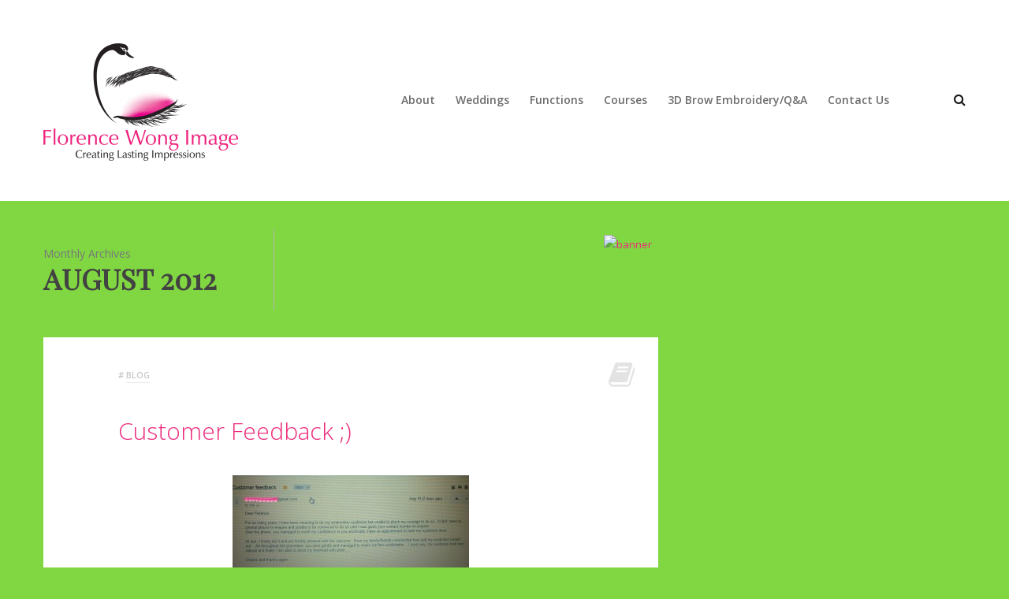

--- FILE ---
content_type: text/html; charset=UTF-8
request_url: https://florencewong.com.my/home/2012/08/
body_size: 10162
content:
<!DOCTYPE html>
<!-- Artemida theme. A ZERGE design (http://www.color-theme.com - http://themeforest.net/user/ZERGE) - Proudly powered by WordPress (http://wordpress.org) -->

<!--[if IE 7]>
<html class="ie ie7" lang="en-US">
<![endif]-->
<!--[if IE 8]>
<html class="ie ie8" lang="en-US">
<![endif]-->
<!--[if !(IE 7) | !(IE 8)  ]><!-->
<html lang="en-US">
<!--<![endif]-->

<head>
		
	<meta http-equiv="Content-Type" content="text/html; charset=utf-8"/>
	<meta charset="UTF-8">

			<meta name="viewport" content="width=device-width, initial-scale=1.0">
	
	
	<link rel="profile" href="https://gmpg.org/xfn/11" />
	<link rel="pingback" href="https://florencewong.com.my/home/xmlrpc.php" /> 

	
		
	
	<!-- Fav and touch icons -->
<link rel="shortcut icon" href="https://florencewong.com.my/home/wp-content/uploads/2015/01/logo16.png">
<link href="https://florencewong.com.my/home/wp-content/uploads/2015/01/logo60.png" rel="apple-touch-icon" /><link href="https://florencewong.com.my/home/wp-content/uploads/2015/01/logo76.png" rel="apple-touch-icon" sizes="76x76" /><link href="https://florencewong.com.my/home/wp-content/uploads/2015/01/logo120.png" rel="apple-touch-icon" sizes="120x120" /><link href="https://florencewong.com.my/home/wp-content/uploads/2015/01/logo152.png" rel="apple-touch-icon" sizes="152x152" /><!-- HTML5 shim, for IE6-8 support of HTML5 elements -->
<!--[if lt IE 9]>
<script src="https://html5shim.googlecode.com/svn/trunk/html5.js"></script>
<script src="https://florencewong.com.my/home/wp-content/themes/wp-artemida/js/respond.min.js"></script>
<![endif]-->
<meta name='robots' content='noindex, follow' />

	<!-- This site is optimized with the Yoast SEO plugin v19.10 - https://yoast.com/wordpress/plugins/seo/ -->
	<title>August 2012 - Florence Wong Weblog - Professional Make-Up Artist &amp; 3D Eyebrow Embroidery in Kuala Lumpur</title>
	<meta property="og:locale" content="en_US" />
	<meta property="og:type" content="website" />
	<meta property="og:title" content="August 2012 - Florence Wong Weblog - Professional Make-Up Artist &amp; 3D Eyebrow Embroidery in Kuala Lumpur" />
	<meta property="og:url" content="https://florencewong.com.my/home/2012/08/" />
	<meta property="og:site_name" content="Florence Wong Weblog - Professional Make-Up Artist &amp; 3D Eyebrow Embroidery in Kuala Lumpur" />
	<script type="application/ld+json" class="yoast-schema-graph">{"@context":"https://schema.org","@graph":[{"@type":"CollectionPage","@id":"https://florencewong.com.my/home/2012/08/","url":"https://florencewong.com.my/home/2012/08/","name":"August 2012 - Florence Wong Weblog - Professional Make-Up Artist &amp; 3D Eyebrow Embroidery in Kuala Lumpur","isPartOf":{"@id":"https://florencewong.com.my/home/#website"},"breadcrumb":{"@id":"https://florencewong.com.my/home/2012/08/#breadcrumb"},"inLanguage":"en-US"},{"@type":"BreadcrumbList","@id":"https://florencewong.com.my/home/2012/08/#breadcrumb","itemListElement":[{"@type":"ListItem","position":1,"name":"Home","item":"https://florencewong.com.my/home/"},{"@type":"ListItem","position":2,"name":"Archives for August 2012"}]},{"@type":"WebSite","@id":"https://florencewong.com.my/home/#website","url":"https://florencewong.com.my/home/","name":"Florence Wong Weblog - Professional Make-Up Artist &amp; 3D Eyebrow Embroidery in Kuala Lumpur","description":"Creating Lasting Impressions","potentialAction":[{"@type":"SearchAction","target":{"@type":"EntryPoint","urlTemplate":"https://florencewong.com.my/home/?s={search_term_string}"},"query-input":"required name=search_term_string"}],"inLanguage":"en-US"}]}</script>
	<!-- / Yoast SEO plugin. -->


<link rel='dns-prefetch' href='//vjs.zencdn.net' />
<link rel='dns-prefetch' href='//fonts.googleapis.com' />
<link rel='preconnect' href='https://fonts.gstatic.com' crossorigin />
<link rel="alternate" type="application/rss+xml" title="Florence Wong Weblog - Professional Make-Up Artist &amp; 3D Eyebrow Embroidery in Kuala Lumpur &raquo; Feed" href="https://florencewong.com.my/home/feed/" />
<link rel="alternate" type="application/rss+xml" title="Florence Wong Weblog - Professional Make-Up Artist &amp; 3D Eyebrow Embroidery in Kuala Lumpur &raquo; Comments Feed" href="https://florencewong.com.my/home/comments/feed/" />
<script type="text/javascript">
/* <![CDATA[ */
window._wpemojiSettings = {"baseUrl":"https:\/\/s.w.org\/images\/core\/emoji\/14.0.0\/72x72\/","ext":".png","svgUrl":"https:\/\/s.w.org\/images\/core\/emoji\/14.0.0\/svg\/","svgExt":".svg","source":{"concatemoji":"https:\/\/florencewong.com.my\/home\/wp-includes\/js\/wp-emoji-release.min.js?ver=82cc51c633e5e13df984e8dd826097e8"}};
/*! This file is auto-generated */
!function(i,n){var o,s,e;function c(e){try{var t={supportTests:e,timestamp:(new Date).valueOf()};sessionStorage.setItem(o,JSON.stringify(t))}catch(e){}}function p(e,t,n){e.clearRect(0,0,e.canvas.width,e.canvas.height),e.fillText(t,0,0);var t=new Uint32Array(e.getImageData(0,0,e.canvas.width,e.canvas.height).data),r=(e.clearRect(0,0,e.canvas.width,e.canvas.height),e.fillText(n,0,0),new Uint32Array(e.getImageData(0,0,e.canvas.width,e.canvas.height).data));return t.every(function(e,t){return e===r[t]})}function u(e,t,n){switch(t){case"flag":return n(e,"\ud83c\udff3\ufe0f\u200d\u26a7\ufe0f","\ud83c\udff3\ufe0f\u200b\u26a7\ufe0f")?!1:!n(e,"\ud83c\uddfa\ud83c\uddf3","\ud83c\uddfa\u200b\ud83c\uddf3")&&!n(e,"\ud83c\udff4\udb40\udc67\udb40\udc62\udb40\udc65\udb40\udc6e\udb40\udc67\udb40\udc7f","\ud83c\udff4\u200b\udb40\udc67\u200b\udb40\udc62\u200b\udb40\udc65\u200b\udb40\udc6e\u200b\udb40\udc67\u200b\udb40\udc7f");case"emoji":return!n(e,"\ud83e\udef1\ud83c\udffb\u200d\ud83e\udef2\ud83c\udfff","\ud83e\udef1\ud83c\udffb\u200b\ud83e\udef2\ud83c\udfff")}return!1}function f(e,t,n){var r="undefined"!=typeof WorkerGlobalScope&&self instanceof WorkerGlobalScope?new OffscreenCanvas(300,150):i.createElement("canvas"),a=r.getContext("2d",{willReadFrequently:!0}),o=(a.textBaseline="top",a.font="600 32px Arial",{});return e.forEach(function(e){o[e]=t(a,e,n)}),o}function t(e){var t=i.createElement("script");t.src=e,t.defer=!0,i.head.appendChild(t)}"undefined"!=typeof Promise&&(o="wpEmojiSettingsSupports",s=["flag","emoji"],n.supports={everything:!0,everythingExceptFlag:!0},e=new Promise(function(e){i.addEventListener("DOMContentLoaded",e,{once:!0})}),new Promise(function(t){var n=function(){try{var e=JSON.parse(sessionStorage.getItem(o));if("object"==typeof e&&"number"==typeof e.timestamp&&(new Date).valueOf()<e.timestamp+604800&&"object"==typeof e.supportTests)return e.supportTests}catch(e){}return null}();if(!n){if("undefined"!=typeof Worker&&"undefined"!=typeof OffscreenCanvas&&"undefined"!=typeof URL&&URL.createObjectURL&&"undefined"!=typeof Blob)try{var e="postMessage("+f.toString()+"("+[JSON.stringify(s),u.toString(),p.toString()].join(",")+"));",r=new Blob([e],{type:"text/javascript"}),a=new Worker(URL.createObjectURL(r),{name:"wpTestEmojiSupports"});return void(a.onmessage=function(e){c(n=e.data),a.terminate(),t(n)})}catch(e){}c(n=f(s,u,p))}t(n)}).then(function(e){for(var t in e)n.supports[t]=e[t],n.supports.everything=n.supports.everything&&n.supports[t],"flag"!==t&&(n.supports.everythingExceptFlag=n.supports.everythingExceptFlag&&n.supports[t]);n.supports.everythingExceptFlag=n.supports.everythingExceptFlag&&!n.supports.flag,n.DOMReady=!1,n.readyCallback=function(){n.DOMReady=!0}}).then(function(){return e}).then(function(){var e;n.supports.everything||(n.readyCallback(),(e=n.source||{}).concatemoji?t(e.concatemoji):e.wpemoji&&e.twemoji&&(t(e.twemoji),t(e.wpemoji)))}))}((window,document),window._wpemojiSettings);
/* ]]> */
</script>
<style id='wp-emoji-styles-inline-css' type='text/css'>

	img.wp-smiley, img.emoji {
		display: inline !important;
		border: none !important;
		box-shadow: none !important;
		height: 1em !important;
		width: 1em !important;
		margin: 0 0.07em !important;
		vertical-align: -0.1em !important;
		background: none !important;
		padding: 0 !important;
	}
</style>
<link rel='stylesheet' id='wp-block-library-css' href='https://florencewong.com.my/home/wp-includes/css/dist/block-library/style.min.css?ver=82cc51c633e5e13df984e8dd826097e8' type='text/css' media='all' />
<style id='classic-theme-styles-inline-css' type='text/css'>
/*! This file is auto-generated */
.wp-block-button__link{color:#fff;background-color:#32373c;border-radius:9999px;box-shadow:none;text-decoration:none;padding:calc(.667em + 2px) calc(1.333em + 2px);font-size:1.125em}.wp-block-file__button{background:#32373c;color:#fff;text-decoration:none}
</style>
<style id='global-styles-inline-css' type='text/css'>
body{--wp--preset--color--black: #000000;--wp--preset--color--cyan-bluish-gray: #abb8c3;--wp--preset--color--white: #ffffff;--wp--preset--color--pale-pink: #f78da7;--wp--preset--color--vivid-red: #cf2e2e;--wp--preset--color--luminous-vivid-orange: #ff6900;--wp--preset--color--luminous-vivid-amber: #fcb900;--wp--preset--color--light-green-cyan: #7bdcb5;--wp--preset--color--vivid-green-cyan: #00d084;--wp--preset--color--pale-cyan-blue: #8ed1fc;--wp--preset--color--vivid-cyan-blue: #0693e3;--wp--preset--color--vivid-purple: #9b51e0;--wp--preset--gradient--vivid-cyan-blue-to-vivid-purple: linear-gradient(135deg,rgba(6,147,227,1) 0%,rgb(155,81,224) 100%);--wp--preset--gradient--light-green-cyan-to-vivid-green-cyan: linear-gradient(135deg,rgb(122,220,180) 0%,rgb(0,208,130) 100%);--wp--preset--gradient--luminous-vivid-amber-to-luminous-vivid-orange: linear-gradient(135deg,rgba(252,185,0,1) 0%,rgba(255,105,0,1) 100%);--wp--preset--gradient--luminous-vivid-orange-to-vivid-red: linear-gradient(135deg,rgba(255,105,0,1) 0%,rgb(207,46,46) 100%);--wp--preset--gradient--very-light-gray-to-cyan-bluish-gray: linear-gradient(135deg,rgb(238,238,238) 0%,rgb(169,184,195) 100%);--wp--preset--gradient--cool-to-warm-spectrum: linear-gradient(135deg,rgb(74,234,220) 0%,rgb(151,120,209) 20%,rgb(207,42,186) 40%,rgb(238,44,130) 60%,rgb(251,105,98) 80%,rgb(254,248,76) 100%);--wp--preset--gradient--blush-light-purple: linear-gradient(135deg,rgb(255,206,236) 0%,rgb(152,150,240) 100%);--wp--preset--gradient--blush-bordeaux: linear-gradient(135deg,rgb(254,205,165) 0%,rgb(254,45,45) 50%,rgb(107,0,62) 100%);--wp--preset--gradient--luminous-dusk: linear-gradient(135deg,rgb(255,203,112) 0%,rgb(199,81,192) 50%,rgb(65,88,208) 100%);--wp--preset--gradient--pale-ocean: linear-gradient(135deg,rgb(255,245,203) 0%,rgb(182,227,212) 50%,rgb(51,167,181) 100%);--wp--preset--gradient--electric-grass: linear-gradient(135deg,rgb(202,248,128) 0%,rgb(113,206,126) 100%);--wp--preset--gradient--midnight: linear-gradient(135deg,rgb(2,3,129) 0%,rgb(40,116,252) 100%);--wp--preset--font-size--small: 13px;--wp--preset--font-size--medium: 20px;--wp--preset--font-size--large: 36px;--wp--preset--font-size--x-large: 42px;--wp--preset--spacing--20: 0.44rem;--wp--preset--spacing--30: 0.67rem;--wp--preset--spacing--40: 1rem;--wp--preset--spacing--50: 1.5rem;--wp--preset--spacing--60: 2.25rem;--wp--preset--spacing--70: 3.38rem;--wp--preset--spacing--80: 5.06rem;--wp--preset--shadow--natural: 6px 6px 9px rgba(0, 0, 0, 0.2);--wp--preset--shadow--deep: 12px 12px 50px rgba(0, 0, 0, 0.4);--wp--preset--shadow--sharp: 6px 6px 0px rgba(0, 0, 0, 0.2);--wp--preset--shadow--outlined: 6px 6px 0px -3px rgba(255, 255, 255, 1), 6px 6px rgba(0, 0, 0, 1);--wp--preset--shadow--crisp: 6px 6px 0px rgba(0, 0, 0, 1);}:where(.is-layout-flex){gap: 0.5em;}:where(.is-layout-grid){gap: 0.5em;}body .is-layout-flow > .alignleft{float: left;margin-inline-start: 0;margin-inline-end: 2em;}body .is-layout-flow > .alignright{float: right;margin-inline-start: 2em;margin-inline-end: 0;}body .is-layout-flow > .aligncenter{margin-left: auto !important;margin-right: auto !important;}body .is-layout-constrained > .alignleft{float: left;margin-inline-start: 0;margin-inline-end: 2em;}body .is-layout-constrained > .alignright{float: right;margin-inline-start: 2em;margin-inline-end: 0;}body .is-layout-constrained > .aligncenter{margin-left: auto !important;margin-right: auto !important;}body .is-layout-constrained > :where(:not(.alignleft):not(.alignright):not(.alignfull)){max-width: var(--wp--style--global--content-size);margin-left: auto !important;margin-right: auto !important;}body .is-layout-constrained > .alignwide{max-width: var(--wp--style--global--wide-size);}body .is-layout-flex{display: flex;}body .is-layout-flex{flex-wrap: wrap;align-items: center;}body .is-layout-flex > *{margin: 0;}body .is-layout-grid{display: grid;}body .is-layout-grid > *{margin: 0;}:where(.wp-block-columns.is-layout-flex){gap: 2em;}:where(.wp-block-columns.is-layout-grid){gap: 2em;}:where(.wp-block-post-template.is-layout-flex){gap: 1.25em;}:where(.wp-block-post-template.is-layout-grid){gap: 1.25em;}.has-black-color{color: var(--wp--preset--color--black) !important;}.has-cyan-bluish-gray-color{color: var(--wp--preset--color--cyan-bluish-gray) !important;}.has-white-color{color: var(--wp--preset--color--white) !important;}.has-pale-pink-color{color: var(--wp--preset--color--pale-pink) !important;}.has-vivid-red-color{color: var(--wp--preset--color--vivid-red) !important;}.has-luminous-vivid-orange-color{color: var(--wp--preset--color--luminous-vivid-orange) !important;}.has-luminous-vivid-amber-color{color: var(--wp--preset--color--luminous-vivid-amber) !important;}.has-light-green-cyan-color{color: var(--wp--preset--color--light-green-cyan) !important;}.has-vivid-green-cyan-color{color: var(--wp--preset--color--vivid-green-cyan) !important;}.has-pale-cyan-blue-color{color: var(--wp--preset--color--pale-cyan-blue) !important;}.has-vivid-cyan-blue-color{color: var(--wp--preset--color--vivid-cyan-blue) !important;}.has-vivid-purple-color{color: var(--wp--preset--color--vivid-purple) !important;}.has-black-background-color{background-color: var(--wp--preset--color--black) !important;}.has-cyan-bluish-gray-background-color{background-color: var(--wp--preset--color--cyan-bluish-gray) !important;}.has-white-background-color{background-color: var(--wp--preset--color--white) !important;}.has-pale-pink-background-color{background-color: var(--wp--preset--color--pale-pink) !important;}.has-vivid-red-background-color{background-color: var(--wp--preset--color--vivid-red) !important;}.has-luminous-vivid-orange-background-color{background-color: var(--wp--preset--color--luminous-vivid-orange) !important;}.has-luminous-vivid-amber-background-color{background-color: var(--wp--preset--color--luminous-vivid-amber) !important;}.has-light-green-cyan-background-color{background-color: var(--wp--preset--color--light-green-cyan) !important;}.has-vivid-green-cyan-background-color{background-color: var(--wp--preset--color--vivid-green-cyan) !important;}.has-pale-cyan-blue-background-color{background-color: var(--wp--preset--color--pale-cyan-blue) !important;}.has-vivid-cyan-blue-background-color{background-color: var(--wp--preset--color--vivid-cyan-blue) !important;}.has-vivid-purple-background-color{background-color: var(--wp--preset--color--vivid-purple) !important;}.has-black-border-color{border-color: var(--wp--preset--color--black) !important;}.has-cyan-bluish-gray-border-color{border-color: var(--wp--preset--color--cyan-bluish-gray) !important;}.has-white-border-color{border-color: var(--wp--preset--color--white) !important;}.has-pale-pink-border-color{border-color: var(--wp--preset--color--pale-pink) !important;}.has-vivid-red-border-color{border-color: var(--wp--preset--color--vivid-red) !important;}.has-luminous-vivid-orange-border-color{border-color: var(--wp--preset--color--luminous-vivid-orange) !important;}.has-luminous-vivid-amber-border-color{border-color: var(--wp--preset--color--luminous-vivid-amber) !important;}.has-light-green-cyan-border-color{border-color: var(--wp--preset--color--light-green-cyan) !important;}.has-vivid-green-cyan-border-color{border-color: var(--wp--preset--color--vivid-green-cyan) !important;}.has-pale-cyan-blue-border-color{border-color: var(--wp--preset--color--pale-cyan-blue) !important;}.has-vivid-cyan-blue-border-color{border-color: var(--wp--preset--color--vivid-cyan-blue) !important;}.has-vivid-purple-border-color{border-color: var(--wp--preset--color--vivid-purple) !important;}.has-vivid-cyan-blue-to-vivid-purple-gradient-background{background: var(--wp--preset--gradient--vivid-cyan-blue-to-vivid-purple) !important;}.has-light-green-cyan-to-vivid-green-cyan-gradient-background{background: var(--wp--preset--gradient--light-green-cyan-to-vivid-green-cyan) !important;}.has-luminous-vivid-amber-to-luminous-vivid-orange-gradient-background{background: var(--wp--preset--gradient--luminous-vivid-amber-to-luminous-vivid-orange) !important;}.has-luminous-vivid-orange-to-vivid-red-gradient-background{background: var(--wp--preset--gradient--luminous-vivid-orange-to-vivid-red) !important;}.has-very-light-gray-to-cyan-bluish-gray-gradient-background{background: var(--wp--preset--gradient--very-light-gray-to-cyan-bluish-gray) !important;}.has-cool-to-warm-spectrum-gradient-background{background: var(--wp--preset--gradient--cool-to-warm-spectrum) !important;}.has-blush-light-purple-gradient-background{background: var(--wp--preset--gradient--blush-light-purple) !important;}.has-blush-bordeaux-gradient-background{background: var(--wp--preset--gradient--blush-bordeaux) !important;}.has-luminous-dusk-gradient-background{background: var(--wp--preset--gradient--luminous-dusk) !important;}.has-pale-ocean-gradient-background{background: var(--wp--preset--gradient--pale-ocean) !important;}.has-electric-grass-gradient-background{background: var(--wp--preset--gradient--electric-grass) !important;}.has-midnight-gradient-background{background: var(--wp--preset--gradient--midnight) !important;}.has-small-font-size{font-size: var(--wp--preset--font-size--small) !important;}.has-medium-font-size{font-size: var(--wp--preset--font-size--medium) !important;}.has-large-font-size{font-size: var(--wp--preset--font-size--large) !important;}.has-x-large-font-size{font-size: var(--wp--preset--font-size--x-large) !important;}
.wp-block-navigation a:where(:not(.wp-element-button)){color: inherit;}
:where(.wp-block-post-template.is-layout-flex){gap: 1.25em;}:where(.wp-block-post-template.is-layout-grid){gap: 1.25em;}
:where(.wp-block-columns.is-layout-flex){gap: 2em;}:where(.wp-block-columns.is-layout-grid){gap: 2em;}
.wp-block-pullquote{font-size: 1.5em;line-height: 1.6;}
</style>
<link rel='stylesheet' id='redux-extendify-styles-css' href='https://florencewong.com.my/home/wp-content/plugins/redux-framework-4.4.9/redux-core/assets/css/extendify-utilities.css?ver=4.4.9' type='text/css' media='all' />
<link rel='stylesheet' id='titan-adminbar-styles-css' href='https://florencewong.com.my/home/wp-content/plugins/anti-spam/assets/css/admin-bar.css?ver=7.3.5' type='text/css' media='all' />
<link rel='stylesheet' id='wpes-sec-public-style-css' href='https://florencewong.com.my/home/wp-content/plugins/essential-security/assets/css/wpes-sec-public.css?ver=1.0' type='text/css' media='all' />
<link rel='stylesheet' id='videojs-plugin-css' href='https://florencewong.com.my/home/wp-content/plugins/videojs-html5-video-player-for-wordpress/plugin-styles.css?ver=82cc51c633e5e13df984e8dd826097e8' type='text/css' media='all' />
<link rel='stylesheet' id='videojs-css' href='//vjs.zencdn.net/4.5/video-js.css?ver=82cc51c633e5e13df984e8dd826097e8' type='text/css' media='all' />
<link rel='stylesheet' id='bootstrap-main-style-css' href='https://florencewong.com.my/home/wp-content/themes/wp-artemida/css/bootstrap.min.css?ver=82cc51c633e5e13df984e8dd826097e8' type='text/css' media='all' />
<link rel='stylesheet' id='font-awesome-style-css' href='https://florencewong.com.my/home/wp-content/themes/wp-artemida/css/font-awesome.min.css?ver=82cc51c633e5e13df984e8dd826097e8' type='text/css' media='all' />
<link rel='stylesheet' id='ct-style-css' href='https://florencewong.com.my/home/wp-content/themes/wp-artemida/style.css?ver=82cc51c633e5e13df984e8dd826097e8' type='text/css' media='all' />
<link rel='stylesheet' id='options-css-style-css' href='https://florencewong.com.my/home/wp-content/themes/wp-artemida/css/options.css?ver=82cc51c633e5e13df984e8dd826097e8' type='text/css' media='all' />
<style id='options-css-style-inline-css' type='text/css'>

/* Custom Styles */
body { 
	background-color: #81D742;
	background-image:  none; -webkit-background-size: auto;
-moz-background-size: auto;
-o-background-size: auto;
background-size: auto;filter: progid:DXImageTransform.Microsoft.AlphaImageLoader(src=' none', sizingMethod='scale');-ms-filter: "progid:DXImageTransform.Microsoft.AlphaImageLoader(src=' none', sizingMethod='scale')";

	background-attachment: fixed;
	background-repeat: repeat;
	background-position: top left; 
}


</style>
<link rel='stylesheet' id='ct-rwd-style-css' href='https://florencewong.com.my/home/wp-content/themes/wp-artemida/css/rwd-styles.css?ver=82cc51c633e5e13df984e8dd826097e8' type='text/css' media='all' />
<link rel='stylesheet' id='slb_core-css' href='https://florencewong.com.my/home/wp-content/plugins/simple-lightbox/client/css/app.css?ver=2.9.3' type='text/css' media='all' />
<link rel="preload" as="style" href="https://fonts.googleapis.com/css?family=Open%20Sans:300,400,500,600,700,800,300italic,400italic,500italic,600italic,700italic,800italic%7CPlayfair%20Display%7CLato:100,300,400,700,900,100italic,300italic,400italic,700italic,900italic&#038;display=swap&#038;ver=1667796282" /><link rel="stylesheet" href="https://fonts.googleapis.com/css?family=Open%20Sans:300,400,500,600,700,800,300italic,400italic,500italic,600italic,700italic,800italic%7CPlayfair%20Display%7CLato:100,300,400,700,900,100italic,300italic,400italic,700italic,900italic&#038;display=swap&#038;ver=1667796282" media="print" onload="this.media='all'"><noscript><link rel="stylesheet" href="https://fonts.googleapis.com/css?family=Open%20Sans:300,400,500,600,700,800,300italic,400italic,500italic,600italic,700italic,800italic%7CPlayfair%20Display%7CLato:100,300,400,700,900,100italic,300italic,400italic,700italic,900italic&#038;display=swap&#038;ver=1667796282" /></noscript><script type="text/javascript" src="https://florencewong.com.my/home/wp-includes/js/jquery/jquery.min.js?ver=3.7.1" id="jquery-core-js"></script>
<script type="text/javascript" src="https://florencewong.com.my/home/wp-includes/js/jquery/jquery-migrate.min.js?ver=3.4.1" id="jquery-migrate-js"></script>
<link rel="https://api.w.org/" href="https://florencewong.com.my/home/wp-json/" /><link rel="EditURI" type="application/rsd+xml" title="RSD" href="https://florencewong.com.my/home/xmlrpc.php?rsd" />
<meta name="generator" content="Redux 4.4.9" />
		<script type="text/javascript"> document.createElement("video");document.createElement("audio");document.createElement("track"); </script>
			
	<script>
  (function(i,s,o,g,r,a,m){i['GoogleAnalyticsObject']=r;i[r]=i[r]||function(){
  (i[r].q=i[r].q||[]).push(arguments)},i[r].l=1*new Date();a=s.createElement(o),
  m=s.getElementsByTagName(o)[0];a.async=1;a.src=g;m.parentNode.insertBefore(a,m)
  })(window,document,'script','//www.google-analytics.com/analytics.js','ga');

  ga('create', 'UA-35761190-19', 'auto');
  ga('send', 'pageview');

</script>
</head>

<body data-rsssl=1 class="archive date">




<div id="sticky-header" class="hdr-layout-1">
	<div class="container">
		<div class="row">
			<div class="col-md-3 entry-logo">
				
		<div class="logo">
												<a href="https://florencewong.com.my/home" ><img src="https://florencewong.com.my/home/wp-content/uploads/2015/01/logo1.png" alt="Florence Wong Weblog &#8211; Professional Make-Up Artist &amp; 3D Eyebrow Embroidery in Kuala Lumpur" /></a>
					<span class="alt-logo">Florence Wong Weblog &#8211; Professional Make-Up Artist &amp; 3D Eyebrow Embroidery in Kuala Lumpur</span>
							
					</div> <!-- .logo -->
				</div> <!-- .col-md-3 -->

			<nav class="col-md-8 navigation-main">
				<div class="menu-main-menu-nav-container"><ul id="main-nav-sticky" class="sf-menu"><li id="menu-item-2564" class="menu-item menu-item-type-post_type menu-item-object-page menu-item-2564"><a href="https://florencewong.com.my/home/about/">About</a></li>
<li id="menu-item-26" class="menu-item menu-item-type-post_type menu-item-object-page menu-item-26"><a href="https://florencewong.com.my/home/weddings/">Weddings</a></li>
<li id="menu-item-23" class="menu-item menu-item-type-post_type menu-item-object-page menu-item-23"><a href="https://florencewong.com.my/home/functions/">Functions</a></li>
<li id="menu-item-2719" class="menu-item menu-item-type-custom menu-item-object-custom menu-item-has-children menu-item-2719"><a href="http://#">Courses</a>
<ul class="sub-menu">
	<li id="menu-item-2720" class="menu-item menu-item-type-post_type menu-item-object-page menu-item-2720"><a href="https://florencewong.com.my/home/elegant-3d-brow-embroidery-course/">Elegant 3D Brow Embroidery Course</a></li>
	<li id="menu-item-3032" class="menu-item menu-item-type-post_type menu-item-object-page menu-item-3032"><a href="https://florencewong.com.my/home/elegant-painless-eyeliner-embroidery-course/">Elegant Painless Eyeliner Embroidery Course</a></li>
	<li id="menu-item-25" class="menu-item menu-item-type-post_type menu-item-object-page menu-item-25"><a href="https://florencewong.com.my/home/professional-make-up-courses/">Professional Make-up Course</a></li>
</ul>
</li>
<li id="menu-item-2776" class="menu-item menu-item-type-custom menu-item-object-custom menu-item-has-children menu-item-2776"><a href="http://#">3D Brow Embroidery/Q&#038;A</a>
<ul class="sub-menu">
	<li id="menu-item-2784" class="menu-item menu-item-type-post_type menu-item-object-page menu-item-2784"><a href="https://florencewong.com.my/home/elegant-3d-brow-embroidery-before-and-after/">Elegant 3D Brow Embroidery Before &#038; After</a></li>
	<li id="menu-item-1111" class="menu-item menu-item-type-post_type menu-item-object-page menu-item-1111"><a href="https://florencewong.com.my/home/elegant-3d-eyebrow-qa/">Elegant 3D Brow Embroidery Q&#038;A</a></li>
</ul>
</li>
<li id="menu-item-2563" class="menu-item menu-item-type-post_type menu-item-object-page menu-item-2563"><a href="https://florencewong.com.my/home/contact-us/">Contact Us</a></li>
</ul></div>			</nav> <!-- .col-md-8 -->

			
		<div class="col-md-1 entry-search">
			<div class="search-toggle">
			</div><!-- .search-toggle -->
			<div class="search-container search-box-wrapper">
				<div class="search-box">
					<!-- 
<form method="get" class="searchform" action="https://florencewong.com.my/home/">
	<input type="text" class="field s" name="s" placeholder="Search......" />
	<button type="submit" class="submit btn searchsubmit" name="submit"><i class="fa fa-angle-double-right"></i></button>
</form> -->


<form action="https://www.google.com" id="cse-search-box" class="searchform">
  <div>
    <input type="hidden" name="cx" value="partner-pub-3041207933367610:1733673533" />
    <input type="hidden" name="ie" value="UTF-8" />
    <input type="text" name="q" class="field s" placeholder="Search..."/>
    <!-- <input type="submit" name="sa" value="Search" class="submit btn searchsubmit"/> -->
    <button type="submit" class="submit btn searchsubmit" name="sa"><i class="fa fa-angle-double-right"></i></button>
  </div>
</form>

<script type="text/javascript" src="https://www.google.com/coop/cse/brand?form=cse-search-box&amp;lang=en"></script>
				</div><!-- .search-box -->
			</div><!-- .search-container -->
		</div> <!-- .entry-search -->

			
		</div> <!-- .row -->
	</div> <!-- .container -->
</div><!-- #sticky-header -->

<header id="masthead" class="site-header hdr-layout-1">

	
	<div id="entry-header">
						<div class="container">
					<div class="row">
						<div class="col-md-3 entry-logo">
							
		<div class="logo">
												<a href="https://florencewong.com.my/home" ><img src="https://florencewong.com.my/home/wp-content/uploads/2015/01/logo1.png" alt="Florence Wong Weblog &#8211; Professional Make-Up Artist &amp; 3D Eyebrow Embroidery in Kuala Lumpur" /></a>
					<span class="alt-logo">Florence Wong Weblog &#8211; Professional Make-Up Artist &amp; 3D Eyebrow Embroidery in Kuala Lumpur</span>
							
					</div> <!-- .logo -->
							</div> <!-- .col-md-3 -->
						<nav class="col-md-8 navigation-main">
							<div class="menu-main-menu-nav-container"><ul id="main-nav" class="sf-menu"><li class="menu-item menu-item-type-post_type menu-item-object-page menu-item-2564"><a href="https://florencewong.com.my/home/about/">About</a></li>
<li class="menu-item menu-item-type-post_type menu-item-object-page menu-item-26"><a href="https://florencewong.com.my/home/weddings/">Weddings</a></li>
<li class="menu-item menu-item-type-post_type menu-item-object-page menu-item-23"><a href="https://florencewong.com.my/home/functions/">Functions</a></li>
<li class="menu-item menu-item-type-custom menu-item-object-custom menu-item-has-children menu-item-2719"><a href="http://#">Courses</a>
<ul class="sub-menu">
	<li class="menu-item menu-item-type-post_type menu-item-object-page menu-item-2720"><a href="https://florencewong.com.my/home/elegant-3d-brow-embroidery-course/">Elegant 3D Brow Embroidery Course</a></li>
	<li class="menu-item menu-item-type-post_type menu-item-object-page menu-item-3032"><a href="https://florencewong.com.my/home/elegant-painless-eyeliner-embroidery-course/">Elegant Painless Eyeliner Embroidery Course</a></li>
	<li class="menu-item menu-item-type-post_type menu-item-object-page menu-item-25"><a href="https://florencewong.com.my/home/professional-make-up-courses/">Professional Make-up Course</a></li>
</ul>
</li>
<li class="menu-item menu-item-type-custom menu-item-object-custom menu-item-has-children menu-item-2776"><a href="http://#">3D Brow Embroidery/Q&#038;A</a>
<ul class="sub-menu">
	<li class="menu-item menu-item-type-post_type menu-item-object-page menu-item-2784"><a href="https://florencewong.com.my/home/elegant-3d-brow-embroidery-before-and-after/">Elegant 3D Brow Embroidery Before &#038; After</a></li>
	<li class="menu-item menu-item-type-post_type menu-item-object-page menu-item-1111"><a href="https://florencewong.com.my/home/elegant-3d-eyebrow-qa/">Elegant 3D Brow Embroidery Q&#038;A</a></li>
</ul>
</li>
<li class="menu-item menu-item-type-post_type menu-item-object-page menu-item-2563"><a href="https://florencewong.com.my/home/contact-us/">Contact Us</a></li>
</ul></div>						</nav> <!-- .col-md-8 -->

						
		<div class="col-md-1 entry-search">
			<div class="search-toggle">
			</div><!-- .search-toggle -->
			<div class="search-container search-box-wrapper">
				<div class="search-box">
					<!-- 
<form method="get" class="searchform" action="https://florencewong.com.my/home/">
	<input type="text" class="field s" name="s" placeholder="Search......" />
	<button type="submit" class="submit btn searchsubmit" name="submit"><i class="fa fa-angle-double-right"></i></button>
</form> -->


<form action="https://www.google.com" id="cse-search-box" class="searchform">
  <div>
    <input type="hidden" name="cx" value="partner-pub-3041207933367610:1733673533" />
    <input type="hidden" name="ie" value="UTF-8" />
    <input type="text" name="q" class="field s" placeholder="Search..."/>
    <!-- <input type="submit" name="sa" value="Search" class="submit btn searchsubmit"/> -->
    <button type="submit" class="submit btn searchsubmit" name="sa"><i class="fa fa-angle-double-right"></i></button>
  </div>
</form>

<script type="text/javascript" src="https://www.google.com/coop/cse/brand?form=cse-search-box&amp;lang=en"></script>
				</div><!-- .search-box -->
			</div><!-- .search-container -->
		</div> <!-- .entry-search -->

						</div> <!-- .row -->
				</div> <!-- .container -->
					</div> <!-- #entry-header -->

</header><!-- #masthead -->
<!-- START CONTENT -->


<div id="main-content" class="main-content">
	
			<div class="container entry-category">
			<div class="row">
				<div class="col-md-3 entry-category-name">
					<header class="archive-header">
						<span class="browsing-cat">
							Monthly Archives						</span>

						<h1 class="archive-title">August 2012</h1>						
					</header><!-- .archive-header -->
				</div><!-- .col-md-3 -->
				<div class="col-md-9 entry-category-desc">
					<div class="custom-description"><a href="http://themeforest.net/user/ZERGE/portfolio?ref=zerge"><img src="https://elite-themes.com/assets/bnr/blank-728x90.png" alt="banner" /></a></div>				</div><!-- .col-md-9 -->
			</div> <!-- .row -->
		</div> <!-- .container -->
	
	<div class="container">
		<div class="row">
			<section id="primary" class="col-md-8  " role="main">

									<div id="blog-entry" class="clearfix">

						


<article id="post-168" class="clearfix post-168 post type-post status-publish format-standard hentry category-blog tag-3d-eyebrow-embroidery" role="article">

	
		<div class="ct-divider">
			<div class="divider-gap">
				<div class="divider-border"></div>
			</div><!-- .divider-gap -->
		</div><!-- .ct-divider -->


	<div class="post-wrapper">

		
				<span class="ct-meta meta-category">
			# <a href="https://florencewong.com.my/home/category/blog/" rel="category tag">Blog</a>		</span><!-- .meta-category -->
		
			<span class="ct-meta meta-format clearfix"><i class="fa fa-book"></i></span> <!-- .post-format-icon -->
		<header class="entry-header">
			<h1 class="entry-title ct-transition"><a href="https://florencewong.com.my/home/2012/08/13/customer-feedback-2/" rel="bookmark">Customer Feedback ;)</a></h1>		</header><!-- .entry-header -->

					<div class="entry-content">
				<p><a href="https://florencewong.com.my/home/wp-content/uploads/2012/08/P10309671.jpg" rel="prettyphoto[168]" data-slb-active="1" data-slb-asset="1857490577" data-slb-internal="0" data-slb-group="168"><img decoding="async" src="https://florencewong.com.my/home/wp-content/uploads/2012/08/P10309671-300x136.jpg" alt="" title="Comment" width="300" height="136" class="aligncenter size-medium wp-image-171" srcset="https://florencewong.com.my/home/wp-content/uploads/2012/08/P10309671-300x136.jpg 300w, https://florencewong.com.my/home/wp-content/uploads/2012/08/P10309671-1024x464.jpg 1024w" sizes="(max-width: 300px) 100vw, 300px" /></a></p>
			</div><!-- .entry-content -->
			<a class="ct-read-more ct-transition left" href="https://florencewong.com.my/home/2012/08/13/customer-feedback-2/" title="Permalink to Customer Feedback ;)">Read more</a>		
		<div class="entry-meta">
			<span class="ct-meta entry-date updated"><i class="fa fa-calendar"></i><a href="https://florencewong.com.my/home/2012/08/13/customer-feedback-2/" rel="bookmark"><time class="entry-date" datetime="2012-08-13T11:57:37+08:00">August 13, 2012</time></a></span><!-- .meta-date -->
		<span class="ct-meta meta-author">
			<i class="fa fa-user" title="Author"></i>
			<span class="ct-by-author">by </span>			<span class="author vcard"><a class="url fn n" href="https://florencewong.com.my/home/author/florence/" title="View all posts by Florence Wong" rel="author">Florence Wong</a></span>		</span><!-- .meta-author -->
				<span class="ct-meta meta-comments">
				<i class="fa fa-comments"></i><a href="https://florencewong.com.my/home/2012/08/13/customer-feedback-2/#comments">11 comments</a>			</span>	
					
			<span class="ct-meta meta-views" title="Views">
			<i class="fa fa-eye"></i><span class="views-count">2322&nbsp;views</span>		</span><!-- /meta-views -->				
	
		<span class="ct-meta meta-share">
			<span class="share-icon"><i class="fa fa-share-alt"></i></span>
			<span class="share-title">Share:</span>
			<span class="meta-share-icons">
				<span class="ct-fb" title="Share on Facebook"><a href="https://www.facebook.com/sharer.php?u=https://florencewong.com.my/home/2012/08/13/customer-feedback-2/" target="_blank"><i class="fa fa-facebook"></i></a></span>
				<span class="ct-twitter" title="Share on Twitter"><a href="https://twitter.com/intent/tweet?text=Customer%20Feedback%20;)&amp;url=https://florencewong.com.my/home/2012/08/13/customer-feedback-2/" target="_blank"><i class="fa fa-twitter"></i></a></span>
				<span class="ct-gplus" title="Share on Google Plus"><a href="https://plus.google.com/share?url=https://florencewong.com.my/home/2012/08/13/customer-feedback-2/" target="_blank"><i class="fa fa-google-plus"></i></a></span>
				<span class="ct-pinterest" title="Share on Pinterest"><a href="https://pinterest.com/pin/create/button/?url=https://florencewong.com.my/home/2012/08/13/customer-feedback-2/&amp;media=&amp;description=Customer%20Feedback%20;)" target="_blank"><i class="fa fa-pinterest"></i></a></span>
				<span class="ct-reddit" title="Share on Reddit"><a href="http://reddit.com/submit?title=Customer%20Feedback%20;)&amp;url=https://florencewong.com.my/home/2012/08/13/customer-feedback-2/&amp;summary=" target="_blank"><i class="fa fa-reddit"></i></a></span>
				<span class="ct-linkedin" title="Share on Linkedin"><a href="http://www.linkedin.com/shareArticle?title=Customer%20Feedback%20;)&amp;url=https://florencewong.com.my/home/2012/08/13/customer-feedback-2/" target="_blank"><i class="fa fa-linkedin"></i></a></span>
			</span><!-- .meta-share-icons -->
		</span><!-- .meta-share -->

		</div><!-- .entry-meta -->
	</div><!-- .post-wrapper -->

</article><!-- #post-ID -->					</div> <!-- #blog-entry -->
				
				
			</section> <!-- .col-md-12 -->

					</div> <!-- .row -->
	</div> <!-- .container -->
</div><!-- #main-content -->



<footer id="footer" class="site-footer" role="contentinfo">

	
		<div class="site-info">
		<div class="container">
			<div class="row">
				<div class="col-md-12">	
					florencewong.com.my © 2014 Copyright. <div><a href="https://www.webbit.com.my" target="_blank" class="webbit-malaysia" rel="noopener">Malaysia Web Design by Webbit</a></div>
				</div> <!-- .col-md-12 -->
			</div> <!-- .row -->
		</div> <!-- .container -->		
	</div><!-- .site-info -->
	
	<div class="entry-totop">
		<a href="#" class="ct-totop ct-transition" title="To top"><i class="fa fa-chevron-up"></i></a>
	</div><!-- .entry-totop -->

</footer><!-- #footer -->


    <script type="text/javascript">
      if (jQuery("ul li.page_item:has(ul.children)").length > 0) {
        jQuery("ul li.page_item:has(ul.children)").hover(function () {
          jQuery(this).children("a").removeAttr('href');
          jQuery(this).children("a").css('cursor', 'default');
          jQuery(this).children("a").click(function () {
            return false;
          });
        });
      }	else if (jQuery("ul li.menu-item:has(ul.sub-menu)").length > 0) {
        jQuery("ul li.menu-item:has(ul.sub-menu)").hover(function () {
          jQuery(this).children("a").removeAttr('href');
          jQuery(this).children("a").css('cursor', 'default');
          jQuery(this).children("a").click(function () {
            return false;
          });
        });
      }
    </script> <script type="text/javascript" id="like_post-js-extra">
/* <![CDATA[ */
var ajax_var = {"url":"https:\/\/florencewong.com.my\/home\/wp-admin\/admin-ajax.php","nonce":"8108cbb336"};
/* ]]> */
</script>
<script type="text/javascript" src="https://florencewong.com.my/home/wp-content/themes/wp-artemida/js/post-like.js?ver=1.0" id="like_post-js"></script>
<script type="text/javascript" src="https://florencewong.com.my/home/wp-content/themes/wp-artemida/js/superfish.min.js" id="ct-super-fish-js"></script>
<script type="text/javascript" src="https://florencewong.com.my/home/wp-content/themes/wp-artemida/js/hoverIntent.js" id="ct-hoverintent-js"></script>
<script type="text/javascript" src="https://florencewong.com.my/home/wp-content/themes/wp-artemida/js/retina.min.js" id="ct-retina-js-js"></script>
<script type="text/javascript" src="https://florencewong.com.my/home/wp-content/themes/wp-artemida/js/jquery.prettyphoto.js" id="ct-prettyphoto-js-js"></script>
<script type="text/javascript" id="ct-custom-js-js-extra">
/* <![CDATA[ */
var ct_localization = {"go_to":"MENU","to_top":"To the Top"};
var ctsidebar = {"flex_slider":"0"};
var customjs = {"script_pretty":"1"};
var stickymenu = {"sticky_menu":"1","menu_background":"#FFFFFF","rgba":"rgba(255,255,255,0.9)","admin_bar":"0","logo_padding_px":"50px 0 50px 0","menu_padding_px":"114px 0 112px 0"};
/* ]]> */
</script>
<script type="text/javascript" src="https://florencewong.com.my/home/wp-content/themes/wp-artemida/js/custom.js" id="ct-custom-js-js"></script>
<script type="text/javascript" src="https://florencewong.com.my/home/wp-content/plugins/simple-lightbox/client/js/prod/lib.core.js?ver=2.9.3" id="slb_core-js"></script>
<script type="text/javascript" src="https://florencewong.com.my/home/wp-content/plugins/simple-lightbox/client/js/prod/lib.view.js?ver=2.9.3" id="slb_view-js"></script>
<script type="text/javascript" src="https://florencewong.com.my/home/wp-content/plugins/simple-lightbox/themes/baseline/js/prod/client.js?ver=2.9.3" id="slb-asset-slb_baseline-base-js"></script>
<script type="text/javascript" src="https://florencewong.com.my/home/wp-content/plugins/simple-lightbox/themes/default/js/prod/client.js?ver=2.9.3" id="slb-asset-slb_default-base-js"></script>
<script type="text/javascript" src="https://florencewong.com.my/home/wp-content/plugins/simple-lightbox/template-tags/item/js/prod/tag.item.js?ver=2.9.3" id="slb-asset-item-base-js"></script>
<script type="text/javascript" src="https://florencewong.com.my/home/wp-content/plugins/simple-lightbox/template-tags/ui/js/prod/tag.ui.js?ver=2.9.3" id="slb-asset-ui-base-js"></script>
<script type="text/javascript" src="https://florencewong.com.my/home/wp-content/plugins/simple-lightbox/content-handlers/image/js/prod/handler.image.js?ver=2.9.3" id="slb-asset-image-base-js"></script>
<script type="text/javascript" id="slb_footer">/* <![CDATA[ */if ( !!window.jQuery ) {(function($){$(document).ready(function(){if ( !!window.SLB && SLB.has_child('View.init') ) { SLB.View.init({"ui_autofit":true,"ui_animate":true,"slideshow_autostart":true,"slideshow_duration":"6","group_loop":true,"ui_overlay_opacity":"0.8","ui_title_default":false,"theme_default":"slb_default","ui_labels":{"loading":"Loading","close":"Close","nav_next":"Next","nav_prev":"Previous","slideshow_start":"Start slideshow","slideshow_stop":"Stop slideshow","group_status":"Item %current% of %total%"}}); }
if ( !!window.SLB && SLB.has_child('View.assets') ) { {$.extend(SLB.View.assets, {"1857490577":{"id":null,"type":"image","internal":true,"source":"https:\/\/florencewong.com.my\/home\/wp-content\/uploads\/2012\/08\/P10309671.jpg"}});} }
/* THM */
if ( !!window.SLB && SLB.has_child('View.extend_theme') ) { SLB.View.extend_theme('slb_baseline',{"name":"Baseline","parent":"","styles":[{"handle":"base","uri":"https:\/\/florencewong.com.my\/home\/wp-content\/plugins\/simple-lightbox\/themes\/baseline\/css\/style.css","deps":[]}],"layout_raw":"<div class=\"slb_container\"><div class=\"slb_content\">{{item.content}}<div class=\"slb_nav\"><span class=\"slb_prev\">{{ui.nav_prev}}<\/span><span class=\"slb_next\">{{ui.nav_next}}<\/span><\/div><div class=\"slb_controls\"><span class=\"slb_close\">{{ui.close}}<\/span><span class=\"slb_slideshow\">{{ui.slideshow_control}}<\/span><\/div><div class=\"slb_loading\">{{ui.loading}}<\/div><\/div><div class=\"slb_details\"><div class=\"inner\"><div class=\"slb_data\"><div class=\"slb_data_content\"><span class=\"slb_data_title\">{{item.title}}<\/span><span class=\"slb_group_status\">{{ui.group_status}}<\/span><div class=\"slb_data_desc\">{{item.description}}<\/div><\/div><\/div><div class=\"slb_nav\"><span class=\"slb_prev\">{{ui.nav_prev}}<\/span><span class=\"slb_next\">{{ui.nav_next}}<\/span><\/div><\/div><\/div><\/div>"}); }if ( !!window.SLB && SLB.has_child('View.extend_theme') ) { SLB.View.extend_theme('slb_default',{"name":"Default (Light)","parent":"slb_baseline","styles":[{"handle":"base","uri":"https:\/\/florencewong.com.my\/home\/wp-content\/plugins\/simple-lightbox\/themes\/default\/css\/style.css","deps":[]}]}); }})})(jQuery);}/* ]]> */</script>
<script type="text/javascript" id="slb_context">/* <![CDATA[ */if ( !!window.jQuery ) {(function($){$(document).ready(function(){if ( !!window.SLB ) { {$.extend(SLB, {"context":["public","user_guest"]});} }})})(jQuery);}/* ]]> */</script>

<script defer src="https://static.cloudflareinsights.com/beacon.min.js/vcd15cbe7772f49c399c6a5babf22c1241717689176015" integrity="sha512-ZpsOmlRQV6y907TI0dKBHq9Md29nnaEIPlkf84rnaERnq6zvWvPUqr2ft8M1aS28oN72PdrCzSjY4U6VaAw1EQ==" data-cf-beacon='{"version":"2024.11.0","token":"510ecaeacce1480fae4a560fd7323429","r":1,"server_timing":{"name":{"cfCacheStatus":true,"cfEdge":true,"cfExtPri":true,"cfL4":true,"cfOrigin":true,"cfSpeedBrain":true},"location_startswith":null}}' crossorigin="anonymous"></script>
</body>
</html>

--- FILE ---
content_type: text/css
request_url: https://florencewong.com.my/home/wp-content/themes/wp-artemida/style.css?ver=82cc51c633e5e13df984e8dd826097e8
body_size: 14224
content:
/*
Theme Name: Artemida - Responsive Blog WordPress Theme
Theme URI: http://themeforest.net/user/ZERGE/portfolio
Description: Artemida is a Responsive Blog WordPress Theme.
Author: ZERGE
Author URI: http://themeforest.net/user/ZERGE
Version: 1.01
Tags: light, white, fluid-layout, custom-menu, featured-images, flexible-header, full-width-template, microformats, post-formats, sticky-post, theme-options, translation-ready
License: GNU General Public License version 3.0
License URI: http://www.gnu.org/licenses/gpl-3.0.html
Text Domain: color-theme-framework
*/

/**
 * Table of Contents:
 *
 * 1.0 - Body
 * 2.0 - Header
 * 		2.1 - Banner
 * 		2.2 - Logo
 *		2.3 - SuperFish Menu
 *		2.4 - Search 
 * 3.0 - Margins
 * 4.0 - Blog
 *		4.1 - Entry Content
 *		4.2 - Status post format
 *		4.3 - Link post format
 *		4.4 - Quote post format
 *		4.5 - Aside post format
 *		4.6 - Chat post format
 *		4.7 - Video post format
 *		4.8 - Divider
 *		4.9 - Pagination
 * 5.0 - Single page
 *		5.1 - About Author
 * 6.0 - Page
 * 7.0 - Tags
 * 8.0 - Widgets
 *		8.1 - Search Widget
 *		8.2 - Calendar Widget
 *		8.3 - Comments Widget
 *		8.4 - Popular & Recent Posts Widget
 * 9.0 Footer
 *		9.1 - To top
 * 10.0 WordPress Core
 * 11.0 PrettyPhoto
 * 12.0 FlexSlider
 * 13.0 Mixed styles
 *
 * ------------------------------------------------------
 */



/* 
   ------------------------------------------------------
						1.0 Body
   ------------------------------------------------------
*/
html,body {
  height: 100%;
  padding: 0px;
  margin: 0px;
}

body {
	color: #424242;
	font-size: 13px;
	font-family: 'Open Sans', Helvetica, Arial, sans-serif;
	line-height: 24px;
}

a {
	color: #ed2a7b;
}

a:hover, a:focus {
	color: #ed2a7b;
}

a:active {
	outline: none;
}

:-moz-any-link:focus {
	outline: none;
}

p {
	margin: 0 0 15px;
}

cite {
	font-style: normal;
}

.widget_rss cite {
	font-style: italic;
}

.italic { font-style:italic; }
.bold { font-weight: bold; }
.semi-bold { font-weight: 600; }
iframe { border: none; }
.clear { clear: both; }

.sm-bold-italic {
	font-size: 11px;
	font-weight: 600;
	font-style: italic;
	/*color: #575d62;*/
	color: #919293;
}

.sm-credit {
	font-size: 12px;
	font-weight: 600;
	color: #575d62;
}

.sm-italic-gray,
.sm-italic-gray:hover,
.widget_rss .rss-date {
	font-size: 11px;
	font-style: italic;
	font-weight: 600;
	color: #919293;
}

.radius-3px {
	border-radius: 3px;
	-moz-border-radius: 3px;
	-webkit-border-radius: 3px;	
}

.radius-100 {
	border-radius: 100%;
	-moz-border-radius: 100%;
	-webkit-border-radius: 100%;	
}

.ct-publisher { display: none; }

a,
.meta-share a i,
.ct-transition,
.ct-transition a,
.post-like a span,
.ct-meta a,
.btn,
button,
html input[type=button],
input[type=reset],
input[type=submit]  {
	-webkit-transition: all 0.1s linear;
	   -moz-transition: all 0.1s linear;
		 -o-transition: all 0.1s linear;
		   -transition: all 0.1s linear;
}

a:hover,
.meta-share a:hover i,
img.ct-transition:hover,
.ct-transition:hover,
.ct-transition a:hover,
.ct-meta a:hover,
.btn:hover,
button:hover,
html input[type=button]:hover,
input[type=reset]:hover,
input[type=submit]:hover  {
	-webkit-transition: all 0.2s linear;
	   -moz-transition: all 0.2s linear;
		 -o-transition: all 0.2s linear;
		   -transition: all 0.2s linear;
}

input[type="color"],
input[type="email"],
input[type="number"],
input[type="password"],
input[type="tel"],
input[type="url"],
input[type="text"],
.comment-form-comment textarea,
.wpcf7-form textarea {
	-webkit-border-radius: 3px;
	-moz-border-radius: 3px;
	border-radius: 3px;
	border: 1px solid #ddd;
	padding: 2px 7px;
	color: #363636;
	width: 85.6%;
	background-color: #FFF;
}

.menu-not-defined {
	padding: 114px 0 112px 0;
	margin-bottom: 0;
}

#sticky-header .menu-not-defined {
	padding: 20px 0;
}

input, button, select, textarea {
	max-width: 100%;
}


/* 
   -----------------------------------------------------
						2.0 Header
   -----------------------------------------------------
*/
#masthead {
	border-top: 5px solid #fff;
}

#entry-header {
	background-color: #FFF;
	transition: all 300ms linear;
}


#sticky-header {
	background-color: #FFF;
	position: fixed;
	top: -100px;
	left: 0;
	-webkit-box-shadow: 1px 1px 8px rgba(0, 0, 0, 0.3);
	-moz-box-shadow: 1px 1px 8px rgba(0, 0, 0, 0.3);
	box-shadow: 1px 1px 8px rgba(0, 0, 0, 0.3);
	/*-webkit-transform: translateY(-200%);
	-moz-transform: translateY(-200%);
	transform: translateY(-200%);*/
	-webkit-transition: all 300ms linear;
	-moz-transition: all 300ms linear;
	-ms-transition: all 300ms linear;
	-o-transition: all 300ms linear;
	transition: all 300ms linear;	
	width: 100%;
	z-index: 3000;
}


#sticky-header .sf-menu,
#sticky-header .entry-search {
	padding: 25px 0 10px 0;
}
#sticky-header .logo {
	padding:15px 0;
}
.entry-logo {
	padding: 0;
}

/* 
   -----------------------------------------------------
						2.1 Banner
   -----------------------------------------------------
*/
#entry-bnr-hdr,
#entry-bnr {
	background-color: #FFF;
}

#entry-hdr-bnr { padding-right: 0; }

.entry-ads {
	text-align: center; padding: 30px 0;
}

.entry-ads img {
	max-width: 100%;
}

.entry-hdr-ads {
	text-align: right;
	padding: 95px 0 95px 0;	
}
.entry-hdr-ads img {
	max-width: 100%;
}

.ct-custom-ads {
	background-color: #FFF;
	padding: 20px;
	text-align: center;
}

/* 
   ------------------------------------------------------
						2.2 Logo
   ------------------------------------------------------
*/
.logo > h1 {
	margin-bottom: 0; margin-top: 0; line-height: 22px;
}

.logo > h1.text-logo {
	font-size: 36px;
	font-weight: 700;
	margin-top: 0;
	margin-bottom: 0;
	font-family: 'Playfair Display', Arial, sans-serif;
}

.logo > h1 > a {
	color: #171819;
}

.logo > h1 > a:hover,
.logo > h1 > a:focus {
	text-decoration: none;
}

.logo a {
	padding: 0;
}

.logo > p {
	margin-bottom: 0;
}

.logo-slogan {
	color: #c7c8c9;
	font-size: 10px;
	text-transform: uppercase;
	letter-spacing: .5px;
	margin-top: 12px;
	display: inline-block;
}

.alt-logo {
	display: none;
}

.logo img {
	max-width: 100%;
}

.logo {
	padding: 50px 0 50px 0;
}


/* 
   ------------------------------------------------------
					2.3 SuperFish Menu
   ------------------------------------------------------
*/

/*** ESSENTIAL STYLES ***/
.sf-menu, .sf-menu * {
	margin: 0;
	padding: 0;
	list-style: none;
}
.sf-menu li {
	position: relative;
}
.sf-menu ul {
	position: absolute;
	display: none;
	top: 35px;
	left: 0;
	z-index: 99;
}
.sf-menu > li {
	float: left;
	padding: 0 8px 3px 8px;
}
.sf-menu li:hover > ul,
.sf-menu li.sfHover > ul {
	display: block;
}

.sf-menu a {
	display: block;
	position: relative;
}
.sf-menu ul ul {
	top: 0;
	left: 104%;
}

.sf-menu > li.current-menu-item {
	border-bottom: 1px solid #ed2a7b;
}

/*** arrows (for all except IE7) **/
.sf-arrows .sf-with-ul {
	/*padding-right: 21px;*/
	/* *padding-right: 1em;*/ /* no CSS arrows for IE7 (lack pseudo-elements) */
}
/* styling for both css and generated arrows */
.sf-arrows .sf-with-ul:after {
	content: "\f107";
	content: '';
	position: absolute;
	font-family: FontAwesome;
	top: 50%;
	right: 6px;
	margin-top: -10px;
	font-weight: normal;
	font-size: 12px;
	/* order of following 3 rules important for fallbacks to work */
}
.sf-arrows > li > .sf-with-ul:focus:after,
.sf-arrows > li:hover > .sf-with-ul:after,
.sf-arrows > .sfHover > .sf-with-ul:after {
	border-top-color: white; /* IE8 fallback colour */
}
/* styling for right-facing arrows */
.sf-arrows ul .sf-with-ul:after {
	margin-right: 0;
}
.sf-arrows ul li > .sf-with-ul:focus:after,
.sf-arrows ul li:hover > .sf-with-ul:after,
.sf-arrows ul .sfHover > .sf-with-ul:after {
	border-left-color: white;
}



/*** DEMO SKIN ***/
.sf-menu {
	float: right;
	padding-left: 0px;
	padding-right: 0px;
	padding-top: 110px;
	padding-bottom: 112px;
}
.sf-menu ul {
	box-shadow: 2px 2px 6px rgba(0,0,0,.2);
	min-width: 12em; /* allow long menu items to determine submenu width */
	*width: 12em; /* no auto sub width for IE7, see white-space comment below */
}
.sf-menu a {
	color: #6d6d6d;
	font-style: normal;
	font-size: 14px;
	text-decoration: none;
	text-transform: none;
	letter-spacing: 0px;
	word-spacing: 0px;
	font-family: 'Open Sans', Arial, sans-serif;
	line-height: 24px;
	font-weight: 600;
	zoom: 1; /* IE7 */
}

.sf-menu a:hover {
	color: #171819;
}

.sf-menu li {
	background: transparent;
	white-space: nowrap; /* no need for Supersubs plugin */
	*white-space: normal; /* ...unless you support IE7 (let it wrap) */
	-webkit-transition: background .2s;
	transition: background .2s;
	margin: 0 5px 0 5px;
}
.sf-menu ul li {
	background: #FFF;
}
.sf-menu ul li a {
	color: #363636;
	padding: 5px 12px;
	font-weight: normal;
	text-transform: none;
	font-size: 13px;
	font-weight: normal;
	letter-spacing: 0;	
}

.sf-menu ul {
	background: #FFF;
}
.sf-menu li:hover,
.sf-menu li.sfHover {
	/*background-color: transparent;*/
	/* only transition out, not in */
	-webkit-transition: none;
	transition: none;
}

.navigation-main select {
	display: none;
	/*background:url('img/icons/menu-icon.png') 98.5% 50% no-repeat #FFFFFF;*/
	width: 100%;
	margin: 30px 0;
	border: 1px solid #ECECEC;
	text-transform:uppercase;
	font-size: 11px;
	line-height: 16px;
	color: #919293;
	height: 30px;
	font-weight: normal;
	padding: 6px 5px;
	-webkit-appearance: none;
	-moz-appearance: none;
	appearance: none;
	outline: none;
	-webkit-border-radius: 3px;
	-moz-border-radius: 3px;
	border-radius: 3px;
	position: relative;
}

.navigation-main:after {
	content: "\f0c9";
	display: inline-block;
	font-family: FontAwesome;
	-webkit-font-smoothing: antialiased;
	-moz-osx-font-smoothing: grayscale;
	font-size: 14px;
	font-weight: normal;
	padding-left: 5px;
	position: absolute;
	right: 21px;
	top: 0;
	color: #222;
	line-height: 30px;
	font-size: 21px;
	display: none;
}

.navigation-left .sf-menu {
	float: left;
}

.navigation-right .sf-menu {
	float: right;
}

.sf-menu > li:last-child {
	margin-right: 0;
	padding-right: 0;
}

.sf-menu > li:first-child {
	margin-left: 0;
}

.sf-menu .current_page_item a, .sf-menu .current-menu-ancestor a {
	color: #171819;
}

.navigation-main {
	padding-right: 0;
}

/* 
   -------------------------------------------------------
						2.4 Search
   -------------------------------------------------------
*/
.search-toggle {
	float: right;
	cursor: pointer;
}

.search-toggle:hover:before {
	color: #ed2a7b;
}

.search-toggle:before {
	content: "\f002";
	color: #171819;
	font-family: FontAwesome;
	font-size: 16px;
	-webkit-transition: all 0.2s linear;
	   -moz-transition: all 0.2s linear;
		 -o-transition: all 0.2s linear;
		   -transition: all 0.2s linear;
}

.search-container {
	display: none;
	position: absolute;
	right: 0;
	bottom: 20px;
	background-color: #FFF;
	padding: 20px;
	-webkit-box-shadow: 2px 2px 6px rgba(0,0,0,.2);
	-moz-box-shadow: 2px 2px 6px rgba(0,0,0,.2);
	box-shadow: 2px 2px 6px rgba(0,0,0,.2);
	z-index: 1;
}

#sticky-header .search-container {
	bottom: -80px;
}

.search-container .searchform {
	width: 250px;
}

.searchform input[type="text"] {
	color: #363636;
	width: 85.6%;
	padding: 2px 7px;
	vertical-align: middle;
	height: 32px;
	margin-right: -3px;
}

.searchform .btn {
	max-height: 32px;
	max-width: 32px;
	border: 0;
	border-radius: 3px;
	-moz-border-radius: 3px;
	-webkit-border-radius: 3px;	
	color: #FFF;
	width: 32px;
	padding: 4px 12px;
	vertical-align: bottom;
	margin-left: 3px;
}

.entry-search {
	position: relative;
	padding: 110px 0 112px 0;
}
.search-toggle.colored:before {
	color: #ed2a7b;
}

#secondary .searchform input[type="text"] {
	width: 87.8%;
}


/* 
   ------------------------------------------------------
						3.0 Margins
   ------------------------------------------------------
*/
.margin-top-10 { margin-top:10px; }
.margin-15 { margin-bottom: 15px; }
.margin-r15 { margin-right:15px; }

/* paddings */
.padding-20 { padding:20px; }


/* top margins */
.margin-5t  { margin-top: 5px; }
.margin-8t  { margin-top: 8px; }
.margin-10t { margin-top: 10px; }
.margin-15t { margin-top: 15px; }
.margin-20t { margin-top: 20px; }
.margin-25t { margin-top: 25px; }
.margin-30t { margin-top: 30px; }
.margin-35t { margin-top: 35px; }
.margin-40t { margin-top: 40px; }
.margin-45t { margin-top: 45px; }
.margin-50t { margin-top: 50px; }
.margin-55t { margin-top: 55px; }
.margin-60t { margin-top: 60px; }

/* bottom margins */
.margin-5b  { margin-bottom: 5px; }
.margin-8b  { margin-bottom: 8px; }
.margin-10b { margin-bottom: 10px; }
.margin-15b { margin-bottom: 15px; }
.margin-20b { margin-bottom: 20px; }
.margin-25b { margin-bottom: 25px; }
.margin-30b { margin-bottom: 30px; }
.margin-35b { margin-bottom: 35px; }
.margin-40b { margin-bottom: 40px; }
.margin-45b { margin-bottom: 45px; }
.margin-50b { margin-bottom: 50px; }
.margin-55b { margin-bottom: 55px; }
.margin-60b { margin-bottom: 60px; }

.no-margin-b { margin-bottom: 0; }
.no-margin-t { margin-top: 0; }

.margin-bottom-50 {
	margin-bottom: 50px;
}

/*
   ------------------------------------------------------
						4.0 BLOG
   ------------------------------------------------------
*/
#primary, #secondary {
	margin-top: 35px;
	margin-bottom: 35px;
}

#primary {
	padding-right: 0;
	padding-left: 0;
}

#blog-entry {
	background-color: #FFF;
	background-color: transparent;
}

.post-wrapper,
.page-wrapper {
	background-color: #FFF;
	padding: 35px 95px 55px 95px;
	position: relative;
}

.archive-header h1 {
	margin-top: 0;
	margin-bottom: 0;
	font-family: 'Playfair Display', Arial, sans-serif;
	font-size: 36px;
	text-transform: uppercase;
	font-weight: 700;
	word-break: break-word;
}

.archive-header p {
	margin-bottom: 0;
}

.entry-category .taxonomy-description {
	color: #474849;
	font-size: 16px;
	line-height: 26px;
	padding: 25px 0 25px 20px;
}

.entry-category .custom-description {
	padding: 6px 0 6px 20px;
	text-align: center;
}

.entry-category-name,
.entry-category-desc {
	padding: 0;
}

.entry-category {
	margin-top: 35px;
}

.entry-category-name {
	border-right: 1px solid #b4b4b4;
	padding: 20px 9px 20px 0;
}

.archive-header .browsing-cat {
	font-size: 14px;
	color: #777879;
	margin-bottom: 2px;
}

.archive.author .entry-category-desc {
	padding: 6px 9px 6px 20px;
}

.archive.author .add-author-info .fa {
	color: #A3A3A4;
}

.archive.author .add-author-info .fa-facebook:hover {
	color: #3b5998;
}

.archive.author .add-author-info .fa-twitter:hover {
	color: #00aced;
}

.archive.author .add-author-info .fa-google-plus:hover {
	color: #cc2127;
}

.archive.author .add-author-info .fa-github:hover {
	color: #000000;
}

.archive.author .add-author-info .fa-linkedin:hover {
	color: #007bb6;
}

.archive.author .add-author-info .fa-pinterest:hover {
	color: #cc2127;
}

.archive.author .add-author-info .fa-flickr:hover {
	color: #0063DB;
}

.archive.author .add-author-info .fa-instagram:hover {
	color: #1E5A80;
}

#blog-entry .entry-thumb img,
.single .entry-thumb img,
.page article.type-page .entry-thumb img {
	width: 100%;
	height: auto;
	-webkit-transform: translateZ(0);
	-moz-transform: translateZ(0);
	-ms-transform: translateZ(0);
	transform: translateZ(0);	
}

#blog-entry .entry-thumb .slider-preloader img,
.entry-thumb .slider-preloader img {
	width: auto;
}

.entry-thumb .slider-preloader {
	background-color: #FFF;
	text-align: center;
	padding: 20px;
}

#blog-entry .entry-thumb,
.single .entry-thumb {
	background-color: #FFF;
	position: relative;
}

#blog-entry h1.entry-title {
	font-size: 30px;
	font-weight: 300;
	margin-top: 0;
	margin-bottom: 10px;
	line-height: 42px;
	word-wrap: break-word;
	;
	font-family: 'Open Sans', Arial, sans-serif;
}

#blog-entry h1.entry-title i {
	margin-left: 5px;
}

#blog-entry h1.entry-title a {
	color: #ed2a7b !important
}

#blog-entry h1.entry-title a:hover {
	text-decoration: none;
}

#blog-entry h1.entry-title .fa-external-link {
	font-size: 12px;
	vertical-align: middle;
}

#blog-entry .entry-meta {
	margin-top: 60px;
}

.sticky {}

.ct-meta a,
.ct-meta {
	color: #c7c8c9;
	font-size: 11px;
	font-weight: 600;
	text-transform: uppercase;
}

.ct-meta.meta-category {
	display: inline-block;
	margin-bottom: 38px;
}

.entry-meta .ct-meta a,
.entry-meta .ct-meta {
	color: #979899;
}

.ct-meta a:focus {
	text-decoration: none;
}

.entry-meta .ct-meta {
	display: inline-block;
	margin-right: 15px;
	margin-bottom: 10px;
}

#blog-entry .entry-meta {
	margin-bottom: -10px;
}

.entry-meta .ct-meta.meta-share {
	display: inline;
}

.entry-meta .ct-meta:last-child {
	margin-right: 0;
}

.entry-meta .ct-meta i {
	font-size: 13px;
	margin-right: 7px;
}

.entry-meta .ct-meta .meta-share-icons i {
	font-size: 14px;
}

.entry-meta .ct-meta .meta-share-icons i {
	margin-right: 0;
	padding-right: 7px;
}

.entry-meta .ct-meta i.fa-share-alt {
	margin-right: 10px;
}

.entry-meta .ct-meta i.fa-eye {
	margin-right: 6px;
}

.entry-meta .ct-meta i.fa-user {
	margin-right: 4px;
}

.entry-meta .ct-meta i.fa-pencil {
	margin-right: 6px;
}

.entry-meta .ct-like {
	font-size: 13px;
	margin-right: 4px;
}

.ct-meta a,
.entry-meta .count,
.entry-meta .views-count {
	border-bottom: 1px solid #e7e8e9;
	padding-bottom: 2px;
}

.entry-meta .post-like a,
.ct-meta.meta-share a {
	padding-bottom: 0;
	border-bottom: 0;
}

.ct-meta a:hover,
.entry-meta .ct-meta a:hover {
	text-decoration: none;
	color: #171819;
	border-bottom-color: #171819;
}

.ct-meta i,
.entry-meta .ct-like {
	color: #d7d7d7;
}

.meta-share-icons {
	position: absolute;
	left: auto;
	top: auto;
	display: none;
}

.entry-meta .share-icon i {
	color: #777879;
}

.meta-share .share-title {
	display: none;
}

.ct-meta.meta-share:hover > .meta-share-icons {
	display: inline;
}

.ct-meta .share-icon i:hover {
	cursor: pointer;
}

.ct-meta .ct-fb i:hover {
	color: #3b5998;
}

.ct-meta .ct-twitter i:hover {
	color: #00aced;
}

.ct-meta .ct-gplus i:hover {
	color: #d64431;
}

.ct-meta .ct-pinterest i:hover {
	color: #cc2127;
}

.ct-meta .ct-reddit i:hover {
	color: #336699;
}

.ct-meta .ct-linkedin i:hover {
	color: #007bb6;
}

.ct-by-author {
	color: #c7c8c9;
}

.ct-meta.meta-format i {
	color: #e3e3e4;
	font-size: 36px;
	position: absolute;
	right: 30px;
	top: 30px;
}

.ct-meta.meta-format i.fa-thumb-tack {
	color: #ed2a7b;
}

.ct-meta.meta-format a:hover i {
	color: #ed2a7b;
}

.meta-format .fa-thumb-tack {
	-moz-transform: rotate(45deg);
	-webkit-transform: rotate(45deg);
	-o-transform: rotate(45deg);
	-ms-transform: rotate(45deg);
	transform: rotate(45deg);	
}

.ct-read-more,
.format-link .entry-content a:first-child,
.btn,
button,
html input[type=button],
input[type=reset],
input[type=submit] {
	display: inline-block;
	border: none;
	border-radius: 3px;
	-moz-border-radius: 3px;
	-webkit-border-radius: 3px;	
	background-color: #ed2a7b;
	color: #FFF;
	font-weight: 700;
	font-size: 13px;
	letter-spacing: 0.4px;
	text-transform: uppercase;
	padding: 9px 24px;
}

.ct-read-more {
	margin-top: 20px;
}

a.ct-read-more:focus {
	color: #FFF;
	text-decoration: none;
}

.ct-read-more:hover,
.format-link .entry-content a:first-child:hover,
.btn:hover,
button:hover,
html input[type=button]:hover,
input[type=reset]:hover,
input[type=submit]:hover {
	background-color: #81d742;
	color: #fff;
	text-decoration: none;
}

.voted .ct-like.fa-heart-o:before,
.post-like .alreadyvoted.fa-heart-o:before {
	content: "\f004";
	color: #FFF;
}

.entry-meta .voted .ct-like.fa-heart-o:before,
.entry-meta .post-like .alreadyvoted.fa-heart-o:before {
	color: #d7d7d7;
}

.ct-meta.meta-likes .ct-like {

}

#blog-entry .entry-content {
	font-size: 16px;
	line-height: 28px;
	color: #777879;
	padding-top: 20px;
}

#blog-entry .entry-author img {
	border-radius: 100%;
	-moz-border-radius: 100%;
	-webkit-border-radius: 100%;
}

#blog-entry .entry-author .ct-athr {
	color: #575d62;
	display: inline-block;

	font-size: 10px;
	font-style: normal;
	padding: 4px 0;
	text-transform: uppercase;
}

#blog-entry .meta-avatar { float: left; margin-right: 11px; }


.mask-thumb {
	background-color: #ed2a7b;
	background-color: rgba(129, 215, 66, 0.7);
	position: absolute;
	width: 100%;
	height: 100%;
	top: 0;
	-ms-filter:"progid:DXImageTransform.Microsoft.Alpha(Opacity=0)";
	filter: alpha(opacity=0);
	opacity: 0;
	-webkit-transition: opacity 0.2s linear;
	   -moz-transition: opacity 0.2s linear;
		 -o-transition: opacity 0.2s linear;
		   -transition: opacity 0.2s linear;
}

.entry-thumb:hover .mask-thumb,
.carousel-thumb:hover .mask-thumb {
	-ms-filter:"progid:DXImageTransform.Microsoft.Alpha(Opacity=100)";
	filter: alpha(opacity=100);
	opacity: 1;
}

.mask-thumb:hover + .ct-video,
.mask-thumb:hover + .ct-audio { opacity: 0; visibility: hidden; }

.mask-thumb .post-like,
.mask-thumb .meta-link {
	text-align: center;
	font-size: 54px;
}

.mask-thumb .post-like a,
.mask-thumb .meta-link i { color: #FFF; }

.mask-thumb .post-like .count {
	color: #FFF;
	font-size: 24px;
	line-height: 24px;
	font-weight: 700;
	display: block;
	margin-top: 10px;
}

.mask-thumb .meta-likes {

}

#blog-entry .mask-wrapper {
	position: relative;
	text-align: center;
	top: 50%;
	margin-top: -44px;
}

.mask-wrapper .likes-word {
	display: none;
}


/*
   ------------------------------------------------------
				4.1 Entry Content
   ------------------------------------------------------	
*/
.entry-content,
.entry-summary,
.page-content {
	-webkit-hyphens: auto;
	-moz-hyphens:    auto;
	-ms-hyphens:     auto;
	hyphens:         auto;
	word-wrap: break-word;
}

.entry-content img {
	max-width: 100%;
	height: auto;
}

.entry-content h1:first-child,
.entry-content h2:first-child,
.entry-content h3:first-child,
.entry-content h4:first-child,
.entry-content h5:first-child,
.entry-content h6:first-child,
.entry-summary h1:first-child,
.entry-summary h2:first-child,
.entry-summary h3:first-child,
.entry-summary h4:first-child,
.entry-summary h5:first-child,
.entry-summary h6:first-child,
.page-content h1:first-child,
.page-content h2:first-child,
.page-content h3:first-child,
.page-content h4:first-child,
.page-content h5:first-child,
.page-content h6:first-child {
	margin-top: 0;
}
.entry-content h3 strong {
	font-weight: normal !important;
	font-size: 15px !important
}
.entry-content a,
.entry-summary a,
.page-content a,
.comment-content a {

}

.entry-content a:hover,
.entry-summary a:hover,
.page-content a:hover,
.comment-content a:hover,
.entry-content a.button,
.entry-summary a.button,
.page-content a.button,
.comment-content a.button {

}


/*
   ------------------------------------------------------
				4.2 Status post format
   ------------------------------------------------------	
*/
#blog-entry .format-status .entry-header {
	display: none;
}

.format-status .entry-content {
	background-color: #f5f5f6;
	color: #777879;
	padding: 30px;
	-webkit-border-radius: 3px;
	-moz-border-radius: 3px;
	border-radius: 3px;
}

.format-status .entry-content p {
	margin-bottom: 0;
}

.format-status .meta-date .fa-calendar {
	display: none;
}

.format-status .meta-date a {
	color: #373839;
	font-style: italic;
	font-size: 13px;
	font-weight: 600;
	border-bottom: 0;
}

.format-status .meta-date { margin-bottom: 5px; }


/*
   ------------------------------------------------------
				4.3 Link post format
   ------------------------------------------------------	
*/
.format-link .entry-content a:first-child {
	margin-top: 10px;
}


/*
   ------------------------------------------------------
				4.4 Quote post format
   ------------------------------------------------------	
*/
.format-quote blockquote {
	padding: 0;
	margin: 0;
	font-size: 24px;
	font-style: italic;
	font-weight: 600;
	border-left: none;
	color: #171819;
	line-height: 34px;
}

.format-quote blockquote a {
	color: #c7c8c9;
	float: right;
	font-size: 18px;
	font-style: italic;
	text-decoration: none;
	font-weight: 500;
}

.format-quote blockquote a:hover {
	color: #ed2a7b;
}

.format-quote blockquote a:before {
	content: "\2014";
	padding-right: 10px;
}

.format-quote blockquote:before,
.format-quote blockquote:after {
	display: table;
	content: " ";
}

.format-quote blockquote:after {
	clear: both;
}


/*
   ------------------------------------------------------
				4.5 Aside post format
   ------------------------------------------------------	
*/
.format-aside .entry-content p {
	padding-bottom: 5px;
	margin-bottom: 0;
	padding-top: 5px;
	font-size: 14px;
	line-height: 29px;	
}

.format-aside .entry-content {
	background: url(img/aside-bg.png);
	background-repeat: repeat-y;
	background-position-y: 4px;	
	padding-left: 40px;
	padding-bottom: 13px;
	margin-top: 20px;
	padding-top: 13px !important;
}

/*
   ------------------------------------------------------
				4.6 Chat post format
   ------------------------------------------------------	
*/
.format-chat .chat-first-word {
	font-weight: 700;
}

#blog-entry .format-chat .entry-content,
.single .format-chat .entry-content {
	font-size: 14px;
	color: #474849;
}

.format-chat .entry-content p {
	border-bottom: 1px solid #e1e2e3;
	padding-bottom: 11px;
	margin-bottom: 0;
	padding-top: 11px;
}

.format-chat .entry-content p:first-child {
	border-top: 1px solid #e1e2e3;
}

/*
   ------------------------------------------------------
				4.7 Video post format
   ------------------------------------------------------	
*/
embed,
iframe,
object,
video {
	width: 100%;
	max-width: 100%;
}


.video-post-widget,
.embed-youtube,
.embed-vimeo,
.video-frame,
.ct-video-container {
	position: relative;
	padding-bottom: 56.25%; /* 16:9 */
	height: 0;
	overflow: hidden;
	z-index:10;
}

.video-post-widget iframe,
.embed-youtube iframe,
.embed-vimeo iframe,
.video-frame iframe,
.ct-video-container iframe {
	position: absolute;
	top: 0;
	left: 0;
	width: 100%;
	height: 100%;
	border: none;
}


/*
   ------------------------------------------------------
				4.8 Divider
   ------------------------------------------------------	
*/
.ct-divider {
	height: 9px;
	position: relative;
}

.ct-divider:before
{
	content: '';
	background: url(img/l-half-circle.png);
	position: absolute;
	left: 0;
	top: 0;	
	width: 4px;
	height: 9px;
}

.ct-divider:after
{
	content: '';
	background: url(img/r-half-circle.png);
	position: absolute;
	right: 0;
	top: 0;
	width: 4px;
	height: 9px;
}

.divider-gap {
	background-color: #FFF;
	height: 9px;
	margin-left: 4px;
	margin-right: 4px;
	padding-top: 2px;
}

.divider-border {
	height: 4px;
	border-top: 1px solid #e9e9e9;
	border-bottom: 1px solid #e9e9e9;
}

#blog-entry article:first-child .ct-divider {
	display: none;
}

/*
   ------------------------------------------------------
				4.9 Pagination
   ------------------------------------------------------	
*/
.pagination, .page-links {
	position:relative;
	font-size:13px;
	line-height:13px;
	font-weight: 600;
	display: block;
	margin-top: 0;
	margin-bottom: 0;
}

.pagination,
#pbd-alp-load-posts {
	background-color: #FFF;
	padding: 45px 100px;
	text-align: center;
	border-radius: 0;
}

.pagination .ct-pages-of,
.pagination .ct-last-pag,
.pagination .ct-first-pag {
	display: none;
}

.pagination .ct-prev-pag {
	float: left;
}

.pagination .ct-next-pag {
	float: right;
}

.ct-prev-pag i {
	margin-right: 3px;
}

.ct-next-pag i {
	margin-left: 3px;
}

.page-links { margin-left: 0; }
.page-links:before, .page-links:after {
	content: " ";
	display: table;	
	clear: both;
}

.pagination span,
.pagination a,
.page-links-title,
.page-links > span,
.page-links a {
	display: block;
	float: left;
	margin: 0 5px 0 0;
	padding: 0 8px;
	text-decoration: none;
	text-align: center;
	line-height: 36px;
	min-width: 36px;
	min-height: 32px;
	color: #979899;
	background-color: #e1e2e3;
	-webkit-border-radius: 3px;
	-moz-border-radius: 3px;
	border-radius: 3px;
}

.page-links .page-links-title,
.pagination a.ct-prev-pag,
.pagination a.ct-next-pag {
	padding: 0 12px;
}

.pagination span, .pagination a {
	display: inline-block;
	float: none;
}
 
.pagination a:hover,
.page-links a:hover,
.page-links > span,
.pagination .current {
	color:#fff;
	background-color: #ed2a7b;
}

.page-links .page-links-title {
	background-color: #e1e2e3;
	color: #979899;
}


.pbd-alp-button,
.pbd-no-posts {
	border-radius: 9px;
	-moz-border-radius: 9px;
	-webkit-border-radius: 9px;
	background-color: #ed2a7b;
	color: #FFF;
	font-weight: 700;
	font-size: 13px;
	letter-spacing: 0.4px;
	text-transform: uppercase;
	padding: 9px 24px;
	display: inline-block;
}

#pbd-alp-load-posts a {
	color: #FFF;
}

#pbd-alp-load-posts a:focus {
	text-decoration: none;
}

#pbd-alp-load-posts a:hover {
	text-decoration: none;
	color: #FFF;
	border-bottom: 1px dashed #FFF;
}

.pbd-alp-button { position: relative; border: none; outline: none; cursor: default; }

.pbd-alp-button i {
	position: absolute;
	right: 8px;
	top: 15px;
}


/*
   ------------------------------------------------------
					5.0 Single page
   ------------------------------------------------------
*/
.single h1.entry-title,
.page .page-wrapper h1.entry-title,
.archive .page-wrapper h1.page-title,
.error404 .page-wrapper h1.page-title,
.search-no-results .page-wrapper h1.page-title {
	color: #171819;
	font-weight: 700;
	font-style: normal;
	font-size: 30px;
	text-transform: none;
	letter-spacing: 0px;
	word-spacing: 0px;
	font-family: 'Playfair Display', Arial, sans-serif;
	line-height: 42px;
	margin-top: 0;
	margin-bottom: 23px;
}

.single article .entry-thumb,
.page article.type-page .entry-thumb {
	margin: 55px -95px 0 -95px; 
}

.single article .entry-thumb img,
.page article.type-page .entry-thumb img {
	max-width: 100%;
}

.single article .entry-content,
.page article.type-page .entry-content {
	margin: 50px 0 30px 0;
	color: #777879;
	font-size: 16px;
	line-height: 28px;
}

.page article.type-page .entry-content {
	margin-top: 20px;
	margin-bottom: 0;
}

.single article .entry-content p:last-child,
.page article.type-page .entry-content p:last-child {
	margin-bottom: 0;
}

.meta-tags .tags-title {
	margin-right: 5px;
}

.navigation.post-navigation span {
	width: 45%;
	display: block;
	font-weight: 500;
	font-size: 14px;
	color: #c7c8c9;
	font-style: italic;
}

.navigation.post-navigation a {
	display: block;
	font-size: 14px;
	color: #373839;
	font-style: normal;
	font-weight: 600;
}

.navigation.post-navigation {
	position: relative;
}

.post-navigation .nav-links:before,
.post-navigation .nav-links:after {
	color: #e3e3e4;
	font-family: FontAwesome;
	font-size: 13px;
	font-style: normal;
	position: absolute;
	font-size: 36px;
	top: 50%;
	margin-top: -12px;
}

.post-navigation .nav-links:before {
	content: "\f104";
	left: 32px;
}

.post-navigation .nav-links:after {
	content: "\f105";
	right: 32px;
}

.post-navigation .meta-nav-next {
	float: right;
	text-align: right;
}

.post-navigation .meta-nav-prev {
	float: left;
}

.post-navigation .meta-nav-prev a {

}

.post-navigation .meta-nav-next a {

}

.single article .tags-title {
	display: none;
}

.single article .share-title {
	color: #575d62;
	float: left;
	font-size: 12px;
	font-weight: 600;
	font-style: italic;
	text-transform: capitalize;	
	display: none;
}

.single .meta-share .share-icon {
	position: absolute;
	left: 32px;
	top: 40px;
}

.single .meta-share .share-icon i {
	font-size: 24px;
	color: #e3e3e4;
}

.single .meta-share-icons i {
	font-size: 15px;
	color: #FFF;
}

.single .ct-meta.meta-share .meta-share-icons i:hover {
	color: #FFF;
}

.single .ct-meta .share-icon i:hover {
	cursor: inherit;
}

.single .meta-share-icons {
	position: relative;
	display: block;
}

.single .ct-meta.meta-share:hover > .meta-share-icons {
	display: block;
}

.single .entry-share,
.single .entry-share-custom,
.single #author-block,
.post-navigation,
.entry-comments {
	background-color: #FFF;
	padding: 35px 95px 35px 95px;
	position: relative;
}

.single .meta-share-icons span {
	width: 32px;
	height: 32px;
	display: block;
	text-align: center;
	padding: 6px 0;
	border-radius: 3px;
	-moz-border-radius: 3px;
	-webkit-border-radius: 3px;
	margin-right: 4px;
	float: left;
}

.single .meta-share-icons a {
	display: block;
}

.single .meta-share-icons .ct-fb {
	background-color: #3b5998;
}

.single .meta-share-icons .ct-twitter {
	background-color: #00aced;
}

.single .meta-share-icons .ct-gplus {
	background-color: #d64431;
}

.single .meta-share-icons .ct-pinterest {
	background-color: #cc2127;
}

.single .meta-share-icons .ct-reddit {
	background-color: #336699;
}

.single .meta-share-icons .ct-linkedin {
	background-color: #007bb6;
}

.single .format-audio .entry-thumb iframe {
	width: 100%;
	min-height: 250px;
}

.single .ct-related-thumbs {
	margin: 0;
	padding: 0;
	list-style-type: none;
	background-color: #FFF;
}

.single .ct-related-thumbs li {
	float: left;
	position: relative;
}

.single .ct-related-thumbs img {
	max-width: 100%;
	height: auto;
}

.ct-related-thumbs .related-title,
.flex-big-slider .slide-title {
	position: absolute;
	bottom: 20px;
	left: 50%;
	background-color: #000;
	background-color: rgba(0, 0, 0, 0.40);
	color: #FFF;
	width: 80%;
	margin-left: -40%;
	padding: 10px 15px;
	font-weight: 600;
	font-size: 14px;
	line-height: 24px;
}

.ct-related-thumbs .related-title a {
	color: #FFF;
}

#related-posts-block .no-related-posts {
	background-color: #FFF;
	padding: 35px 95px 35px 95px;
}

.flex-big-slider .slide-title {
	width: 74%;
	margin-left: -37%;
}

#blog-entry .slide-title {
	display: none;
}

.flexslider .slides > li {
	position: relative;
}

.entry-comments .comment-list {
	padding-left: 0;
	list-style-type: none;
}

.entry-comments .comments-title {
	color: #171819;
	margin-top: 0;
	margin-bottom: 30px;
	font-size: 24px;
	word-spacing: 4px;
	line-height: 36px;
	font-family: 'Playfair Display', Arial, sans-serif;
	font-weight: 600;
}

.entry-comments .form-allowed-tags {
	display: none;
}

.entry-comments .avatar {
	border-radius: 100%;
	-moz-border-radius: 100%;
	-webkit-border-radius: 100%;
	float: left;
	margin-right: 20px;
	margin-bottom: 10px;
}

#comment-nav-above,
.entry-comments .says {
	display: none;
}

.entry-comments .children {
	list-style-type: none;
}

.entry-comments .comment-body {
	border-bottom: 1px solid #e9e9e9;
	margin-bottom: 20px;
	padding-bottom: 20px;
	position: relative;
}

.entry-comments .comment-body p {
	color: #777879;
}

.entry-comments .comment-body .reply {
	position: absolute;
	top: 0;
	right: 0;
}

.entry-comments .comment-reply-link {
	border-radius: 3px;
	-moz-border-radius: 3px;
	-webkit-border-radius: 3px;
	background-color: #ed2a7b;
	color: #FFF;
	padding: 4px 13px;
	font-size: 11px;
	font-weight: 700;
}

.entry-comments .comment-reply-link:hover {
	background-color: #e1e2e3;
	color: #979899;
	text-decoration: none;
}

.entry-comments .commentmetadata {
	font-size: 11px;
	font-weight: 600;
	font-style: italic;
	margin-bottom: 15px;
	line-height: 20px;
}

.entry-comments .commentmetadata a:first-child {
	font-size: 12px;
	font-style: italic;
	font-weight: 500;
	color: #c7c8c9;
}

.entry-comments cite.fn,
.entry-comments cite.fn a {
	color: #171819;
	font-size: 14px;
	font-weight: 600;
	text-transform: uppercase;
}

.entry-comments cite.fn {
	display: block;
}

.single-bottom-sidebar .ct-carousel-widget h1.widget-title {
	margin: 0;
}

#respond {
	margin-top: 30px;
}

.form-submit {
	margin-bottom: 0;
}

.comment-form-comment textarea  {
	width: 100%;
}

.logged-in-as,
.comment-notes {
	font-size: 11px;
	font-weight: 600;
}

.comment-notes {
	color: #c7c8c9;
}

.comment-form input[type="email"],
.comment-form input[type="url"],
.comment-form input[type="text"] {
	display: block;
	width: 40%;
}

.comment-reply-title small {
	font-size: 11px;
	font-weight: 600;
}

.comment #respond {
	margin-bottom: 45px;
}

#reply-title {
	color: #171819;
	margin-top: 0;
	margin-bottom: 10px;
	font-size: 24px;
	word-spacing: 4px;
	line-height: 36px;
	font-family: 'Playfair Display', Arial, sans-serif;
	font-weight: 600;
}

.comment-respond label,
label {
	font-weight: 700;
	font-size: 11px;
	text-transform: uppercase;
}

.post-password-form input[type="password"] {
	display: block;
	width: 30%;
	margin-bottom: 10px;
}

.pingback .comment-edit-link {
	font-size: 11px;
	font-weight: 600;
	font-style: italic;
	line-height: 20px;
}


/*
   ------------------------------------------------------
					5.1 About Author
   ------------------------------------------------------
*/
.author-avatar {
	float: left;
	padding-right: 20px;
}

.author-avatar img {
	border-radius: 100%;
	-moz-border-radius: 100%;
	-webkit-border-radius: 100%;
}

.add-author-info { margin-bottom: 0; list-style-type: none; padding: 0; display: inline-block; }
.add-author-info li { float: left; text-align: center; }
.add-author-info a {
	display: block;
	font-size: 18px;
	margin-right: 10px;
	margin-top: 10px;
}

.add-author-info .fa {
	color: #c7c8c9;
}

#author-block .author-description { }
#author-block .author-description .author-name {
	font-size: 14px;
	font-weight: 600;
	text-transform: uppercase;
}

.add-author-info .fa-facebook:hover {
	color: #3b5998;
}

.add-author-info .fa-twitter:hover {
	color: #00aced;
}

.add-author-info .fa-google-plus:hover {
	color: #cc2127;
}

.add-author-info .fa-github:hover {
	color: #000000;
}

.add-author-info .fa-linkedin:hover {
	color: #007bb6;
}

.add-author-info .fa-pinterest:hover {
	color: #cc2127;
}

.add-author-info .fa-flickr:hover {
	color: #0063DB;
}

.add-author-info .fa-instagram:hover {
	color: #1E5A80;
}

#author-block .author-description p {
	color: #777879;
}

#author-block .author-site {
	display: none;
}

#author-block .ct-athr-left p:last-of-type {
	margin-bottom: 0;
}

#author-avatar {
	float: left;
	margin-right: 15px;
}

#author-avatar img {
	border-radius: 100%;
	-moz-border-radius: 100%;
	-webkit-border-radius: 100%;
}


/*
   ------------------------------------------------------
						6.0 Page
   ------------------------------------------------------
*/
.error404 .page-header,
.search-results .page-header,
.archive .page-header,
.search-no-results .page-header {
	border: 0;
	margin: 0;
	padding: 0;
}

.search-results .page-header {
	margin-bottom: 30px;
}

.error404 .page-header h1,
.search-results .page-header h1 {
	margin-top: 0;
}


/*
   ------------------------------------------------------
					7.0 Tags
   ------------------------------------------------------
*/
.entry-tags a,
.widget .tagcloud a[class|=tag-link],
.tagcloud a[class|=tag-link] {
	border: 1px solid #d9d9d9;
	color: #575d62;
	padding: 6px;
	font-size: 11px !important;
	position: relative;
	line-height: 11px;
	font-weight: 600;
	margin-right: 10px;
	margin-bottom: 10px;
	display: block;
	float: left;
	text-decoration: none;	
}

.widget .tagcloud a[class|=tag-link]:hover,
.tagcloud a[class|=tag-link]:hover {
	border-color: #171819;
}

.widget .tagcloud a[class|=tag-link],
.tagcloud a[class|=tag-link] {
	margin-bottom: 10px;
}

.widget .tagcloud {
	margin-bottom: -10px;
	margin-right: -10px;
}

.entry-tags a:hover { color: #fff;  }
.entry-tags { margin-bottom: -10px; }

.widget .tagcloud:after,
.widget .tagcloud:before {
	content: " ";
	display: table;
	clear: both;
}


/* 
   ------------------------------------------------------
					8.0 Widgets
   ------------------------------------------------------
*/
#secondary {
	background-color: #f7f8fa;
}

.widget-area-wrapper {
	padding: 35px 30px;
	background-color: #f7f8fa;
}

.widget-area .widget {
	margin-bottom: 60px;
}

.widget-area .widget:last-child {
	padding-bottom: 0;
	margin-bottom: 0;
	border: none;
}

.single-bottom-sidebar {
	background-color: #FFF;
	padding: 35px 25px;
}

.single-bottom-sidebar .widget {
	margin-bottom: 35px;
}

.single-bottom-sidebar .widget:last-child {
	margin-bottom: 0;
}

.widget-header {
	text-align: center;
}

.widget-area .widget:last-child {
	margin-bottom: 0;
}

.widget-area .widget ul {
	padding-left: 16px; margin-bottom: 0;
}

h1.widget-title {
	color: #171819;	
	text-align: left;
	line-height: 24px;
	font-weight: 700;
	font-family: Open Sans;
	text-transform: uppercase;
	font-size: 12px;
	margin: 0;
	padding: 0 	15px 2px 15px;
	margin-bottom: 30px;
	display: inline-block;
	border-bottom: 1px solid #ccc;
}

.footer-sidebar .widget .entry-content {
	color: #8d8d8d;
}

.footer-sidebar h2.entry-title a:after {
	content: "\f101";
	padding-left: 5px;
	display: inline-block;
	font-family: FontAwesome;
	color: #ff5a00;
}

.widget_recent_entries .post-date {
	display: block;
	font-size: 11px;
	font-style: italic;
	font-weight: 600;
	color: #919293;
	line-height: 18px;
}

.widget_recent_entries a,
.recentcomments a,
.widget_nav_menu a,
.widget_meta a,
.widget_pages a,
.widget_rss a {
	font-size: 13px;
	font-weight: 400;
	line-height: 22px;
}

.ct-flickr-widget img {
	display: block;
	max-width: 100%;
	max-height: 100%;
}

.ct-instagram-widget img {
	display: block;
	width: 73px;
	height: 73px;
}

.ct-related-thumbs-widget img {
	width: 73px;
	height: 73px;
}

.widget-area .ct-related-thumbs-widget ul,
.widget-area .ct-flickr-widget ul,
.widget-area .ct-instagram-widget ul {
	list-style-type: none;
	margin-right: -4px;
	margin-bottom: -3px;
	padding: 0;
}

.ct-related-thumbs-widget li,
.ct-instagram-widget ul li,
.ct-flickr-widget ul li {
	float: left;
	margin-bottom: 3px;
	margin-right: 3px;
}

.widget img {
	max-width: 100%;
}

.widget_rss .rss-date {
	display: block;
}

/* 
   ------------------------------------------------------
					8.1 Search Widget
   ------------------------------------------------------
*/
.screen-reader-text,
.assistive-text {
	position: absolute; top:0; left:-9999px
}


/* 
   ------------------------------------------------------
					8.2 Calendar Widget
   ------------------------------------------------------
*/
#wp-calendar thead tr th:first-child {
	border-left: 1px solid #eaecec;
}

#wp-calendar thead tr th {
	text-align: center; border-right: 1px solid #eaecec;
}

#wp-calendar {
	width: 100%;
}

#wp-calendar > caption {
	font-weight: bold;
	margin-bottom: 10px;
}

#wp-calendar > caption:after {
	clear: both;
}

#wp-calendar td {
	text-align: center;
	color: #777;
}

#wp-calendar td#today,
#wp-calendar td#today a {
	background-color: #ed2a7b;
	color: #FFF;
	font-weight: bold;
}
#wp-calendar td#prev,
#wp-calendar td#next,
#wp-calendar td#prev a,
#wp-calendar td#next a {
	text-transform: uppercase;
	background: none;
	color: #333;
}


/* 
   ------------------------------------------------------
					8.3 Comments Widget
   ------------------------------------------------------
*/

 .ct-comments-widget li img { 
 	float: left; 
 	margin-right: 15px;
 	margin-bottom: 13px; 
 	display: block;
	border-radius: 100%;
	-moz-border-radius: 100%;
	-webkit-border-radius: 100%;
 }

.ct-comments-widget.widget ul {
	padding: 0; margin: 0;
}

.ct-comments-widget li {
	list-style-type: none;
	margin-bottom: 20px;
	padding-bottom: 15px;
	border-bottom: 1px solid #dcdcdc;
}

#footer .ct-comments-widget li {
	border-bottom: 1px solid #dcdcdc;
	border-bottom: 1px solid rgba(220, 220, 220, 0.19);	
}

.ct-comments-widget li:last-child {
	margin-bottom: 0;
	border-bottom: none;
	padding-bottom: 0;
}
.ct-comments-widget .author-name {
	margin: 0;
	font-size: 13px;
	text-transform: capitalize;
	font-weight: 600;
	line-height: 18px;
	display: block;
}

.ct-comments-widget .entry-date {
	line-height: 20px;
}

.ct-popularpost-widget .entry-content,
.ct-small-slider-widget .entry-content {
	margin-top: 10px;
}

.ct-popularpost-widget.widget ul {
	padding: 0;
	list-style-type: none;
}

.ct-popularpost-widget .entry-date {
	line-height: 20px;
	display: block;
}

.ct-comments-widget .entry-content {
	margin-top: 10px;
}


/* 
   ------------------------------------------------------
				8.4 Popular & Recent Posts Widget
   ------------------------------------------------------
*/
.popular-posts-widget h2,
.recent-posts-widget h2,
.recent-comments-widget h2,
.ct-small-slider-widget h2 {
	font-size: 13px;
	font-weight: 600;
	line-height: 22px;
	margin: 0;
}

.popular-posts-widget li,
.recent-posts-widget li,
.recent-comments-widget li { 
	margin-bottom: 20px;
	padding-bottom: 15px;
	border-bottom: 1px solid #dcdcdc;
}

#footer .popular-posts-widget li,
#footer .recent-posts-widget li,
#footer .recent-comments-widget li { 
	border-bottom: 1px solid #dcdcdc;
	border-bottom: 1px solid rgba(220, 220, 220, 0.19);
}


.recent-comments-widget li:last-child,
.recent-posts-widget li:last-child,
.popular-posts-widget li:last-child  {
	margin-bottom: 0;
	border-bottom: none;
	padding-bottom: 0;
}

.meta [class^="fa-"],
.meta [class*=" fa-"] {
	font-size: 11px;
}

.meta {
	color: #929292;
	font-size: 11px;
	line-height: 22px;
}

.meta [class^="meta-"] {
	margin-left: 17px;
	display: inline-block;
}

.meta span:first-child {
	margin-left: 0;
}
 
.meta .post-like a,
.meta .meta-category a,
.meta .meta-author a,
.meta .meta-comments a {
	color: #929292;
}

.meta .meta-category a:hover,
.meta .meta-author a:hover,
.meta .meta-comments a:hover {
	color: #c2374c;
}

.meta .icon-eye-open {
	font-size: 15.5px;
}

.popular-posts-widget li [class^="fa-"],
.popular-posts-widget li [class*=" fa-"],
.recent-posts-widget li [class^="fa-"],
.recent-posts-widget li [class*=" fa-"] {
	width: auto; padding-right: 1px;
}

.widget-post-small-thumb a:hover {
	border: 0;
}

.widget-post-small-thumb {
	position:relative;
	float: left;
}

.widget-post-small-thumb img { 
	margin-right: 15px; 
	margin-bottom: 5px; 
	width: 73px;
	height: 73px;
}


/*
   ------------------------------------------------------
					9.0 Footer
   ------------------------------------------------------	
*/
.site-info {
	font-weight: 400;
	font-style: normal;
	color: #979899;
	font-size: 12px;
	line-height: 24px;
	background-color: #FFF;
	text-align: center;
	padding: 70px 0;
}

.footer-sidebar {
	background-color: #171717;
	padding: 40px 0;
}

.footer-sidebar h1.widget-title {
	background-color: transparent;
	margin: 0;
	padding: 0;
	padding-bottom: 20px;
}


/* 
   ------------------------------------------------------
					9.1 To top
   ------------------------------------------------------
*/
.entry-totop {
	background-color: #81d742;
	height: 5px;
	position: relative;
	width: 100%;
}

.ct-totop {
	position: absolute;
	right: 50%;
	bottom: 0;
	margin-right: -28px;
	background-color: #81d742;
	color: #FFF;
	text-align: center;
	line-height: 40px;
	font-size: 14px;
	z-index: 20;
	height: 28px;
	width: 56px;
	border-radius: 90px 90px 0 0;
	-moz-border-radius: 90px 90px 0 0;
	-webkit-border-radius: 90px 90px 0 0;
}

.ct-totop:hover {
	text-decoration: none;
	color: #FFF;
}

.ct-totop i {
	line-height: 28px;
	display: block;
}

a.ct-totop {
	-webkit-transition: inherit;
	   -moz-transition: inherit;
		 -o-transition: inherit;
		   -transition: inherit;
}


/*
   ------------------------------------------------------
						10.0 WordPress Core
   ------------------------------------------------------
*/
.alignnone {
    margin: 5px 20px 20px 0;
}

.aligncenter,
div.aligncenter {
    display: block;
    margin: 5px auto 5px auto;
}

.alignright {
    float:right;
    margin: 5px 0 20px 20px;
}

.alignleft {
    float: left;
    margin: 5px 20px 20px 0;
}

.aligncenter {
    display: block;
    margin: 5px auto 5px auto;
}

a img.alignright {
    float: right;
    margin: 5px 0 20px 20px;
}

a img.alignnone {
    margin: 5px 20px 20px 0;
}

a img.alignleft {
    float: left;
    margin: 5px 20px 20px 0;
}

a img.aligncenter {
    display: block;
    margin-left: auto;
    margin-right: auto
}

.wp-caption {
    background: #fff;
    border: 1px solid #f0f0f0;
    max-width: 96%; /* Image does not overflow the content area */
    padding: 5px 3px 10px;
    text-align: center;
}

.wp-caption.alignnone {
    margin: 5px 20px 20px 0;
}

.wp-caption.alignleft {
    margin: 5px 20px 20px 0;
}

.wp-caption.alignright {
    margin: 5px 0 20px 20px;
}

.wp-caption img {
    border: 0 none;
    height: auto;
    margin: 0;
    max-width: 98.5%;
    padding: 0;
    width: auto;
}

.wp-caption p.wp-caption-text {
	margin: 0;
	font-size: 13px;
	font-weight: 600;
	line-height: 22px;
	padding: 10px 5px 5px;
}

.gallery-caption {
	font-size: 13px;
	font-weight: 600;
	line-height: 22px;
	margin-top: 5px;
}

.bypostauthor {}

/* 
   ------------------------------------------------------
							11.0 PrettyPhoto
   ------------------------------------------------------
*/
div.pp_default .pp_top,div.pp_default .pp_top .pp_middle,div.pp_default .pp_top .pp_left,div.pp_default .pp_top .pp_right,div.pp_default .pp_bottom,div.pp_default .pp_bottom .pp_left,div.pp_default .pp_bottom .pp_middle,div.pp_default .pp_bottom .pp_right{height:13px}
div.pp_default .pp_top .pp_left{background:url(img/prettyphoto/default/sprite.png) -78px -93px no-repeat}
div.pp_default .pp_top .pp_middle{background:url(img/prettyphoto/default/sprite_x.png) top left repeat-x}
div.pp_default .pp_top .pp_right{background:url(img/prettyphoto/default/sprite.png) -112px -93px no-repeat}
div.pp_default .pp_content .ppt{color:#f8f8f8}
div.pp_default .pp_content_container .pp_left{background:url(img/prettyphoto/default/sprite_y.png) -7px 0 repeat-y;padding-left:13px}
div.pp_default .pp_content_container .pp_right{background:url(img/prettyphoto/default/sprite_y.png) top right repeat-y;padding-right:13px}
div.pp_default .pp_next:hover{background:url(img/prettyphoto/default/sprite_next.png) center right no-repeat;cursor:pointer}
div.pp_default .pp_previous:hover{background:url(img/prettyphoto/default/sprite_prev.png) center left no-repeat;cursor:pointer}
div.pp_default .pp_expand{background:url(img/prettyphoto/default/sprite.png) 0 -29px no-repeat;cursor:pointer;width:28px;height:28px}
div.pp_default .pp_expand:hover{background:url(img/prettyphoto/default/sprite.png) 0 -56px no-repeat;cursor:pointer}
div.pp_default .pp_contract{background:url(img/prettyphoto/default/sprite.png) 0 -84px no-repeat;cursor:pointer;width:28px;height:28px}
div.pp_default .pp_contract:hover{background:url(img/prettyphoto/default/sprite.png) 0 -113px no-repeat;cursor:pointer}
div.pp_default .pp_close{width:30px;height:30px;background:url(img/prettyphoto/default/sprite.png) 2px 1px no-repeat;cursor:pointer}
div.pp_default .pp_gallery ul li a{background:url(img/prettyphoto/default/default_thumb.png) center center #f8f8f8;border:1px solid #aaa}
div.pp_default .pp_social{margin-top:7px}
div.pp_default .pp_gallery a.pp_arrow_previous,div.pp_default .pp_gallery a.pp_arrow_next{position:static;left:auto}
div.pp_default .pp_nav .pp_play,div.pp_default .pp_nav .pp_pause{background:url(img/prettyphoto/default/sprite.png) -51px 1px no-repeat;height:30px;width:30px}
div.pp_default .pp_nav .pp_pause{background-position:-51px -29px}
div.pp_default a.pp_arrow_previous,div.pp_default a.pp_arrow_next{background:url(img/prettyphoto/default/sprite.png) -31px -3px no-repeat;height:20px;width:20px;margin:4px 0 0}
div.pp_default a.pp_arrow_next{left:52px;background-position:-82px -3px}
div.pp_default .pp_content_container .pp_details{margin-top:5px}
div.pp_default .pp_nav{clear:none;height:30px;width:110px;position:relative}
div.pp_default .pp_nav .currentTextHolder{font-family:Georgia;font-style:italic;color:#999;font-size:11px;left:75px;line-height:25px;position:absolute;top:2px;margin:0;padding:0 0 0 10px}
div.pp_default .pp_close:hover,div.pp_default .pp_nav .pp_play:hover,div.pp_default .pp_nav .pp_pause:hover,div.pp_default .pp_arrow_next:hover,div.pp_default .pp_arrow_previous:hover{opacity:0.7}
div.pp_default .pp_description{font-size:11px;font-weight:700;line-height:14px;margin:5px 50px 5px 0}
div.pp_default .pp_bottom .pp_left{background:url(img/prettyphoto/default/sprite.png) -78px -127px no-repeat}
div.pp_default .pp_bottom .pp_middle{background:url(img/prettyphoto/default/sprite_x.png) bottom left repeat-x}
div.pp_default .pp_bottom .pp_right{background:url(img/prettyphoto/default/sprite.png) -112px -127px no-repeat}
div.pp_default .pp_loaderIcon{background:url(img/prettyphoto/default/loader.gif) center center no-repeat}
div.dark_square .pp_left,div.dark_square .pp_middle,div.dark_square .pp_right,div.dark_square .pp_content{background: #1E2126;}
div.dark_square .pp_description{color:#fff;margin:0 85px 0 0}
div.dark_square .pp_loaderIcon{background:url(img/prettyphoto/dark_square/loader.gif) center center no-repeat}
div.dark_square .pp_expand{background:url(img/prettyphoto/dark_square/sprite.png) -31px -26px no-repeat;cursor:pointer}
div.dark_square .pp_expand:hover{background:url(img/prettyphoto/dark_square/sprite.png) -31px -47px no-repeat;cursor:pointer}
div.dark_square .pp_contract{background:url(img/prettyphoto/dark_square/sprite.png) 0 -26px no-repeat;cursor:pointer}
div.dark_square .pp_contract:hover{background:url(img/prettyphoto/dark_square/sprite.png) 0 -47px no-repeat;cursor:pointer}
div.dark_square .pp_close{width:75px;height:22px;background:url(img/prettyphoto/dark_square/sprite.png) -1px -1px no-repeat;cursor:pointer}
div.dark_square .pp_nav{clear:none}
div.dark_square .pp_nav .pp_play{background:url(img/prettyphoto/dark_square/sprite.png) -1px -100px no-repeat;height:15px;width:14px}
div.dark_square .pp_nav .pp_pause{background:url(img/prettyphoto/dark_square/sprite.png) -24px -100px no-repeat;height:15px;width:14px}
div.dark_square .pp_arrow_previous{background:url(img/prettyphoto/dark_square/sprite.png) 0 -71px no-repeat}
div.dark_square .pp_arrow_next{background:url(img/prettyphoto/dark_square/sprite.png) -22px -71px no-repeat}
div.dark_square .pp_next:hover{background:url(img/prettyphoto/dark_square/btnNext.png) center right no-repeat;cursor:pointer}
div.dark_square .pp_previous:hover{background:url(img/prettyphoto/dark_square/btnPrevious.png) center left no-repeat;cursor:pointer}
div.light_square .pp_expand{background:url(img/prettyphoto/light_square/sprite.png) -31px -26px no-repeat;cursor:pointer}
div.light_square .pp_expand:hover{background:url(img/prettyphoto/light_square/sprite.png) -31px -47px no-repeat;cursor:pointer}
div.light_square .pp_contract{background:url(img/prettyphoto/light_square/sprite.png) 0 -26px no-repeat;cursor:pointer}
div.light_square .pp_contract:hover{background:url(img/prettyphoto/light_square/sprite.png) 0 -47px no-repeat;cursor:pointer}

div.light_square .pp_close{ width:75px;height:22px;background:url(img/prettyphoto/light_square/sprite.png ) -1px -1px no-repeat; cursor:pointer }
div.light_square .pp_close {
	width: 75px;
	height: 22px;
}
a.pp_close {
	color: #333;
}
div.light_square .pp_nav .pp_play{background:url(img/prettyphoto/light_square/sprite.png) -1px -100px no-repeat;height:15px;width:14px}
div.light_square .pp_nav .pp_pause{background:url(img/prettyphoto/light_square/sprite.png) -24px -100px no-repeat;height:15px;width:14px}
div.light_square .pp_arrow_previous{background:url(img/prettyphoto/light_square/sprite.png) 0 -71px no-repeat}
div.light_square .pp_arrow_next{background:url(img/prettyphoto/light_square/sprite.png) -22px -71px no-repeat}
div.light_square .pp_next:hover{background:url(img/prettyphoto/light_square/btnNext.png) center right no-repeat;cursor:pointer}
div.light_square .pp_previous:hover{background:url(img/prettyphoto/light_square/btnPrevious.png) center left no-repeat;cursor:pointer}
div.pp_pic_holder a:focus{outline:none}
div.pp_overlay{background:#000;display:none;left:0;position:absolute;top:0;width:100%;z-index:9500}
div.pp_pic_holder{display:none;position:absolute;width:100px;z-index:10000}
.pp_content{height:40px;min-width:40px}
* html .pp_content{width:40px}
.pp_content_container{position:relative;text-align:left;width:100%}
.pp_content_container .pp_left{padding-left:20px}
.pp_content_container .pp_right{padding-right:20px}
.pp_content_container .pp_details{float:left;margin:10px 0 2px}
.pp_description{ display:none;margin:0}
.pp_social {
	float: left;
	margin: 2px 0 0;
}
.pp_social .facebook{float:left;margin-left:5px;width:100px;overflow:hidden}
.pp_social .twitter{float:left}
.pp_nav{clear:right;float:left;margin:3px 10px 0 0}
.pp_nav p{
	float: left;
    font-weight: bold;
    line-height: 18px;
    margin: 0 10px;
    padding: 0;
    white-space: nowrap;
}
.pp_nav .pp_play,.pp_nav .pp_pause{float:left;margin-right:4px;text-indent:-10000px}
a.pp_arrow_previous,a.pp_arrow_next{display:block;float:left;height:15px;margin-top:3px;overflow:hidden;text-indent:-10000px;width:14px}
.pp_hoverContainer{position:absolute;top:0;width:100%;z-index:2000}
.pp_gallery{display:none;left:50%;margin-top:-50px;position:absolute;z-index:10000}
.pp_gallery div{float:left;overflow:hidden;position:relative}
.pp_gallery ul{float:left;height:35px;position:relative;white-space:nowrap;margin:0 0 0 5px;padding:0}
.pp_gallery ul a{border:1px rgba(0,0,0,0.5) solid;display:block;float:left;height:33px;overflow:hidden}
.pp_gallery ul a img{border:0}
.pp_gallery li{display:block;float:left;margin:0 5px 0 0;padding:0}
.pp_gallery li.default a{background:url(img/prettyphoto/facebook/default_thumbnail.gif) 0 0 no-repeat;display:block;height:33px;width:50px}
.pp_gallery .pp_arrow_previous,.pp_gallery .pp_arrow_next{margin-top:7px!important}
a.pp_next{background:url(img/prettyphoto/light_rounded/btnNext.png) 10000px 10000px no-repeat;display:block;float:right;height:100%;text-indent:-10000px;width:49%}
a.pp_previous{background:url(img/prettyphoto/light_rounded/btnNext.png) 10000px 10000px no-repeat;display:block;float:left;height:100%;text-indent:-10000px;width:49%}
a.pp_expand,a.pp_contract{cursor:pointer;display:none;height:20px;position:absolute;right:30px;text-indent:-10000px;top:10px;width:20px;z-index:20000}

.pp_loaderIcon{display:block;height:24px;left:50%;position:absolute;top:50%;width:24px;margin:-12px 0 0 -12px}
#pp_full_res{line-height:1!important}
#pp_full_res .pp_inline{text-align:left}
#pp_full_res .pp_inline p{margin:0 0 15px}
div.ppt{color:#fff;display:none;font-size:17px;z-index:9999;margin:0 0 5px 15px}
div.pp_default .pp_content,div.light_rounded .pp_content{background-color:#fff}
div.pp_default #pp_full_res .pp_inline,div.light_rounded .pp_content .ppt,div.light_rounded #pp_full_res .pp_inline,div.light_square .pp_content .ppt,div.light_square #pp_full_res .pp_inline,div.facebook .pp_content .ppt,div.facebook #pp_full_res .pp_inline{color:#000}
div.pp_default .pp_gallery ul li a:hover,div.pp_default .pp_gallery ul li.selected a,.pp_gallery ul a:hover,.pp_gallery li.selected a{border-color:#fff}
div.pp_default .pp_details,div.light_rounded .pp_details,div.dark_rounded .pp_details,div.dark_square .pp_details,div.light_square .pp_details,div.facebook .pp_details{position:relative}
div.light_rounded .pp_top .pp_middle,div.light_rounded .pp_content_container .pp_left,div.light_rounded .pp_content_container .pp_right,div.light_rounded .pp_bottom .pp_middle,div.light_square .pp_left,div.light_square .pp_middle,div.light_square .pp_right,div.light_square .pp_content,div.facebook .pp_content{background:#fff}
div.light_rounded .pp_description,div.light_square .pp_description{margin-right:85px}
div.light_rounded .pp_gallery a.pp_arrow_previous,div.light_rounded .pp_gallery a.pp_arrow_next,div.dark_rounded .pp_gallery a.pp_arrow_previous,div.dark_rounded .pp_gallery a.pp_arrow_next,div.dark_square .pp_gallery a.pp_arrow_previous,div.dark_square .pp_gallery a.pp_arrow_next,div.light_square .pp_gallery a.pp_arrow_previous,div.light_square .pp_gallery a.pp_arrow_next{margin-top:12px!important}
div.light_rounded .pp_arrow_previous.disabled,div.dark_rounded .pp_arrow_previous.disabled,div.dark_square .pp_arrow_previous.disabled,div.light_square .pp_arrow_previous.disabled{background-position:0 -87px;cursor:default}
div.light_rounded .pp_arrow_next.disabled,div.dark_rounded .pp_arrow_next.disabled,div.dark_square .pp_arrow_next.disabled,div.light_square .pp_arrow_next.disabled{background-position:-22px -87px;cursor:default}
div.light_rounded .pp_loaderIcon,div.light_square .pp_loaderIcon{background:url(img/prettyphoto/light_rounded/loader.gif) center center no-repeat}
div.dark_rounded .pp_top .pp_middle,div.dark_rounded .pp_content,div.dark_rounded .pp_bottom .pp_middle{background:url(img/prettyphoto/dark_rounded/contentPattern.png) top left repeat}
div.dark_rounded .currentTextHolder,div.dark_square .currentTextHolder{color:#c4c4c4}
div.dark_rounded #pp_full_res .pp_inline,div.dark_square #pp_full_res .pp_inline{color:#fff}
.pp_top,.pp_bottom{height:20px;position:relative}
* html .pp_top,* html .pp_bottom{padding:0 20px}
.pp_top .pp_left,.pp_bottom .pp_left{height:20px;left:0;position:absolute;width:20px}
.pp_top .pp_middle,.pp_bottom .pp_middle{height:20px;left:20px;position:absolute;right:20px}
* html .pp_top .pp_middle,* html .pp_bottom .pp_middle{left:0;position:static}
.pp_top .pp_right,.pp_bottom .pp_right{height:20px;left:auto;position:absolute;right:0;top:0;width:20px}
.pp_fade,.pp_gallery li.default a img{display:none}


a.pp_close{position:absolute;right:0;top:0;display:block;line-height:22px;text-indent:-10000px}

.pp_description { 
	margin-bottom: 10px;
	text-transform: uppercase;
	font-size: 11px;
	font-weight: bold;
}


/* 
   ------------------------------------------------------
						12.0 FlexSlider
   ------------------------------------------------------
*/

/* Browser Resets
*********************************/
.flex-container a:active,
.flexslider a:active,
.flex-container a:focus,
.flexslider a:focus  {outline: none;}
.slides,
.flex-control-nav,
.flex-direction-nav {margin: 0; padding: 0; list-style: none;}

/* FlexSlider Necessary Styles
*********************************/
.flexslider {margin: 0; padding: 0; }
.flexslider .slides > li {display: none; /*-webkit-backface-visibility: hidden;*/ } /* Hide the slides before the JS is loaded. Avoids image jumping */
.flexslider .slides img {width: 100%; height: auto; display: block;}
.flex-pauseplay span {text-transform: capitalize;}

/* Clearfix for the .slides element */
.slides:after {content: "\0020"; display: block; clear: both; visibility: hidden; line-height: 0; height: 0;}
html[xmlns] .slides {display: block;}
* html .slides {height: 1%;}

/* No JavaScript Fallback */
/* If you are not using another script, such as Modernizr, make sure you
 * include js that eliminates this class on page load */
.no-js .slides > li:first-child {display: block;}

/* FlexSlider Default Theme
*********************************/
.flexslider { position: relative; zoom: 1; }
.flex-viewport { max-height: 2000px; -webkit-transition: all 1s ease; -moz-transition: all 1s ease; -o-transition: all 1s ease; transition: all 1s ease; }
.loading .flex-viewport { max-height: 300px; }
.flexslider .slides { zoom: 1; }
.carousel li { margin-right: 5px; }

/* Direction Nav */
.flex-direction-nav {*height: 0;}
.flex-direction-nav a  { display: block; width: 40px; height: 40px; margin: -20px 0 0; position: absolute; top: 50%; z-index: 10; overflow: hidden; opacity: 0; cursor: pointer; color: rgba(0,0,0,0.8); text-shadow: 1px 1px 0 rgba(255,255,255,0.3); -webkit-transition: all .3s ease; -moz-transition: all .3s ease; transition: all .3s ease; }
.flex-direction-nav .flex-prev { left: -50px; }
.flex-direction-nav .flex-next { right: -50px; text-align: right; }
.flexslider:hover .flex-prev { opacity: 0.7; left: 10px; }
.flexslider:hover .flex-next { opacity: 0.7; right: 10px; }
.flexslider:hover .flex-next:hover, .flexslider:hover .flex-prev:hover { opacity: 1; }
.flex-direction-nav .flex-disabled { opacity: 0!important; filter:alpha(opacity=0); cursor: default; }
.flex-direction-nav a:before  { font-family: "flexslider-icon"; font-size: 40px; display: inline-block; content: '\f001'; }
.flex-direction-nav a.flex-next:before  { content: '\f002'; }

/* Pause/Play */
.flex-pauseplay a { display: block; width: 20px; height: 20px; position: absolute; bottom: 5px; left: 10px; opacity: 0.8; z-index: 10; overflow: hidden; cursor: pointer; color: #000; }
.flex-pauseplay a:before  { font-family: "flexslider-icon"; font-size: 20px; display: inline-block; content: '\f004'; }
.flex-pauseplay a:hover  { opacity: 1; }
.flex-pauseplay a.flex-play:before { content: '\f003'; }

/* Control Nav */
.flex-control-nav {width: 100%; position: absolute; bottom: -40px; text-align: center;}
.flex-control-nav li {margin: 0 6px; display: inline-block; zoom: 1; *display: inline;}
.flex-control-paging li a {width: 11px; height: 11px; display: block; background: #666; background: rgba(0,0,0,0.5); cursor: pointer; text-indent: -9999px; -webkit-border-radius: 20px; -moz-border-radius: 20px; -o-border-radius: 20px; border-radius: 20px; -webkit-box-shadow: inset 0 0 3px rgba(0,0,0,0.3); -moz-box-shadow: inset 0 0 3px rgba(0,0,0,0.3); -o-box-shadow: inset 0 0 3px rgba(0,0,0,0.3); box-shadow: inset 0 0 3px rgba(0,0,0,0.3); }
.flex-control-paging li a:hover { background: #333; background: rgba(0,0,0,0.7); }
.flex-control-paging li a.flex-active { background: #000; background: rgba(0,0,0,0.9); cursor: default; }

.flex-control-thumbs {margin: 5px 0 0; position: static; overflow: hidden;}
.flex-control-thumbs li {width: 25%; float: left; margin: 0;}
.flex-control-thumbs img {width: 100%; display: block; opacity: .7; cursor: pointer;}
.flex-control-thumbs img:hover {opacity: 1;}
.flex-control-thumbs .flex-active {opacity: 1; cursor: default;}

@media screen and (max-width: 860px) {
  .flex-direction-nav .flex-prev { opacity: 1; left: 10px;}
  .flex-direction-nav .flex-next { opacity: 1; right: 10px;}
}


/* FlexSlider styles added by ZERGE */

.flex-direction-nav a:before  {
	font-family: FontAwesome;
	content: '\f053';
	font-size: 14px;
	width: 60px;
	height: 40px;
	color: #FFF;
	top: 50%;
	position: absolute;
	margin-top: -20px;
	left: 0;
}

.flex-direction-nav a.flex-next:before { content: '\f054'; color: #FFF;}
.flexslider:hover .flex-next { right: 0; }
.flexslider:hover .flex-prev { left: 0; }
.flex-direction-nav .flex-next, .flex-direction-nav .flex-prev { text-align: center; }
.flex-direction-nav a {
	line-height: 40px;
	height: 100%;
	width: 60px;
	top: 0;
	background-color: #000;
	background-color: rgba(0, 0, 0, 0.3);
	color: #FFF;
	text-shadow: none;
	margin: 0;
	border: 0;
}

.flex-direction-nav a:hover {
	background-color: #ed2a7b;
	background-color: rgba(0, 0, 0, 0.8);
}

.ct-small-slider-widget.widget ul { padding: 0; }

.flexslider { overflow: hidden; }

.ct-small-slider-widget .entry-thumb {
	margin-bottom: 10px;
}

.flex-direction-nav .flex-prev,
.flex-direction-nav .flex-next {
	color: transparent;
	opacity: 1;
}

.flex-direction-nav .flex-prev {
	left: 0;
}

.flex-direction-nav .flex-next {
	right: 0;
}

.flexslider:hover .flex-prev { opacity: 1; }
.flexslider:hover .flex-next { opacity: 1; }


/* Carousel */
.ct-carousel-widget .slides > li img {
	max-width: 390px; 
}

.ct-carousel-widget .carousel-thumb {
	overflow:hidden;
}

.ct-carousel-widget h2.entry-title,
.ct-carousel-widget h2.entry-title-mask {
	position: absolute;
	bottom: 20px;
	left: 50%;
	background-color: #000;
	background-color: rgba(0, 0, 0, 0.40);
	color: #FFF;
	width: 80%;
	margin: 0 0 0 -40%;
	padding: 10px 15px;
	font-weight: 600;
	font-size: 14px;
	line-height: 24px;
}

.ct-carousel-widget h2.entry-title-mask {
	background-color: transparent;
	padding: 0;
	top: 40px;
	bottom: inherit;
}

.ct-carousel-widget .mask-thumb .meta-likes {
	position: absolute;
	left: 50%;
	margin-left: -27px;
	top: 100px;
}

.ct-carousel-widget .mask-wrapper {
	text-align: center;
}

.ct-carousel-widget h2.entry-title-mask a {
	color: #FFF;
}

.carousel-thumb:hover h2.entry-title {
	-ms-filter:"progid:DXImageTransform.Microsoft.Alpha(Opacity=0)";
	filter: alpha(opacity=0);
	opacity: 0;
}

.ct-one-related-posts li {
	max-width: 20%;
}

.ct-video, .ct-audio { 
	position: absolute;
	z-index: 1;
	top: 50%;
	left: 50%;
	width: 35px;
	height: 35px;
     border-radius: 35px;
     -moz-border-radius: 35px;
     -webkit-border-radius: 35px;
	background: #303030;
	background: rgba(48, 48, 48, 0.7);
	text-align: center;
	font-size: 16px;
	margin-top: -18px;
	margin-left: -18px;
}

.ct-video a, .ct-audio a {
	color: #FFF;
	display: block;
	width: 100%;
	height: 100%;
}

.ct-video i, .ct-audio i {
	line-height: 35px;
	font-size: 12px;
}

.entry-thumb .ct-video,
.entry-thumb .ct-audio{ 
	display: none;
	-webkit-transition: -webkit-transform .2s, opacity .2s;
	-moz-transition: -moz-transform .2s, opacity .2s;
	transition: transform .2s, opacity .2s;	
}


/* 
   ------------------------------------------------------
						13.0 Mixed styles
   ------------------------------------------------------
*/
.opacity-zero {
	opacity: 0;
}

.wpcf7-form {
	margin-top: 30px;
}

.wpcf7-form > p {
	font-weight: 700;
	font-size: 11px;
	text-transform: uppercase;
}

.wpcf7-form-control-wrap textarea {
	width: 100%;
	font-weight: normal;
}

.taxonomy-description p {
	margin-bottom: 0;
}

.nav-single-hidden {
	display: none;
}

.wpcf7-form input[type=text],
.wpcf7-form input[type=email],
.wpcf7-form input[type=url] {
	height: 30px;
    padding: 1px 5px;
	font-weight: 400;
	margin-top: 5px;
	width: 50%;
	font-size: 13px;
}

.wpcf7-form p:last-of-type {
	margin-bottom: 0;
}

.widget .mc4wp-form {
	margin: 0;
}

.ct-google-ads {
	margin-bottom: 20px;
	margin-top: 20px;
	overflow: hidden;
	text-align: center;
}

.ct-google-ads-widget {
	overflow: hidden;
	text-align: center;
}

.ct-google-ads-widget img {
	max-width: 100%;
	height: auto;
}


.entry-edit-link .vc_inline-link {
	margin-left: 10px;
}



/* Added in v 1.01 */
#masthead.hdr-layout-3 .entry-logo {
	text-align: center;
}

#sticky-header .logo img {
	max-height: 40px;
}

#sticky-header {
	display: none;
}
.gallery-item {
	margin:0 0 5px 0!important;
}
.gallery-icon {
	width: 190px;
	height: 154px;
}
.gallery-icon img{
	border:1px solid #ddd !important; 
	padding:5px;
	width: 100%;
	height: 100%;
	-webkit-transition: all 0.5s ease;
	-moz-transition: all 0.5s ease;
	-o-transition: all 0.5s ease;
	transition: all 0.5s ease;

}
.gallery-icon img:hover {
	opacity: 0.8
}
.ngg-gallery-thumbnail img {
	padding:1px !important;
}
.ngg-gallery-thumbnail img:hover {
	background: #ddd !important
}
.ngg-imagebrowser h3 {
	display: none !important
}

--- FILE ---
content_type: text/css
request_url: https://florencewong.com.my/home/wp-content/themes/wp-artemida/css/rwd-styles.css?ver=82cc51c633e5e13df984e8dd826097e8
body_size: 812
content:
/* 
   ------------------------------------------------------
					Responsive Styles
   ------------------------------------------------------
*/

@media (max-width: 991px) { 
	.sf-menu, #sticky-header.hdr-layout-1, #sticky-header.hdr-layout-2, #sticky-header.hdr-layout-4, .ct-prev-pag, .ct-next-pag { display: none !important; }
	.navigation-main select { display: block; margin: 0; }
	.navigation-main:after { display: block; }
	.logo, .entry-hdr-ads { padding: 20px 0px; text-align: center;	}
	.logo { padding: 30px 0px;}
	.search-container { display: block!important; -webkit-box-shadow: none; -moz-box-shadow: none; box-shadow: none; position: initial; padding: 0; }
	.search-container .searchform { width: 100%; }
	.search-toggle { display: none; }
	.entry-search { padding: 20px 15px; }
	.searchform input[type="text"] { width: 94.5%; }
	.meta-share-icons { display: inline-block; position: relative; }

	.entry-category-name,
	.entry-category-name,
	.entry-category-desc {
	    border-right: 0;
	    padding: 15px;
	}

	#entry-bnr-hdr { padding-right: 15px; }

	.entry-category-desc img { max-width: 100%; height: auto; }
	.entry-category .custom-description { padding: 0; }

	.navigation-main,
	.entry-logo,
	#primary { padding-left: 15px; padding-right: 15px; }
	#secondary { height: auto !important; }
}

@media (max-width: 768px) { 
	#secondary { background-color: transparent; }

	.post-wrapper, .page-wrapper { padding: 35px 35px 55px; }

	.single .ct-related-thumbs li { width: 50%; height: auto; }

	.comment-form input[type="email"], .comment-form input[type="url"], .comment-form input[type="text"] { width: 100%; }	

	.entry-category .taxonomy-description { padding: 10px 0 0 0; }

	.single article .entry-thumb, .page article.type-page .entry-thumb { margin: 55px -35px 0px; }
	.single article .entry-content, .page article.type-page .entry-content { margin: 30px 0px 30px; }
	.single .entry-share, .single .entry-share-custom, .single #author-block, .post-navigation, .entry-comments { padding: 35px; }
	.post-navigation .nav-links:after { right: 12px; }
	.post-navigation .nav-links:before { left: 12px; }

	.entry-comments .comment-body .reply {
    	bottom: 10px;
	    top: inherit;
	}
	.comment-list ol { padding-left: 20px; }
	.entry-comments .avatar { width: 50px; height: 50px; }
}

@media (max-width: 720px) { 
}

@media  (max-width: 683px) {
	/* Samsung Galaxy Tab (landscape) */	
}

@media  (max-width: 640px) {
	.searchform input[type="text"] { width: 93%; }
	.post-wrapper, .page-wrapper { padding: 25px 35px 35px; }
	.pagination, #pbd-alp-load-posts { padding: 20px; }
}

@media  (max-width: 600px) {
}

@media  (max-width: 570px) {
	/* Motorola Mobility Milestone */
}

@media  (max-width: 568px) {
}

@media  (max-width: 540px) {
	.searchform input[type="text"] { width: 92%; }
}

@media  (max-width: 533px) {

}

@media  (max-width: 500px) {
	.ct-related-thumbs .related-title { display: none; }
}

@media  (max-width: 480px) {
	.searchform input[type="text"] { width: 90%; }

	#blog-entry h1.entry-title { font-size: 24px; line-height: 36px; }
	.ct-meta.meta-format i { font-size: 24px; }

@media  (max-width: 400px) {
	.searchform input[type="text"] { width: 89%; }
}

@media  (max-width: 360px) {
	.searchform input[type="text"] { width: 87%; }
	.post-wrapper, .page-wrapper { padding: 25px; }
	#secondary .searchform input[type="text"] { width: 85.8%; }
	.entry-comments { padding: 25px; }
	.single article .entry-thumb, .page article.type-page .entry-thumb { margin: 25px -25px 0px; }
}

@media (max-width: 320px) {
	.searchform input[type="text"] { width: 85%; }
}

@media (max-width: 270px) {
	.searchform input[type="text"] { width: 84%; }
}

@media (max-width: 240px) { 
}

@media (max-width: 220px) { 
}

@media (max-width: 176px) { 
}

@media (min-width: 176px) and (max-width: 639px) {

}

@media (min-width: 640px) and (max-width: 768px) {


}

@media (min-width: 769px) and (max-width: 1023px) {

}

@media (min-width: 1024px) and (max-width: 1200px) {

}

@media (min-width: 1440px) and (max-width: 1920px) {

}

@media (max-width: 1169px) {

}

@media (max-width: 639px) {

}

@media (max-width: 1200px) {

}

/* Portrait tablet to landscape and desktop*/
@media (min-width: 980px) and (max-width: 1200px) {
}

@media (min-width: 795px) and (max-width: 805px) { 
}


@media (min-width: 710px) and (max-width: 720px)  {
}

@media (max-width: 979px) {

}

@media (min-width: 1921px) {

}

--- FILE ---
content_type: text/plain
request_url: https://www.google-analytics.com/j/collect?v=1&_v=j102&a=1148358068&t=pageview&_s=1&dl=https%3A%2F%2Fflorencewong.com.my%2Fhome%2F2012%2F08%2F&ul=en-us%40posix&dt=August%202012%20-%20Florence%20Wong%20Weblog%20-%20Professional%20Make-Up%20Artist%20%26%203D%20Eyebrow%20Embroidery%20in%20Kuala%20Lumpur&sr=1280x720&vp=1280x720&_u=IEBAAEABAAAAACAAI~&jid=1636958717&gjid=723207198&cid=1296023886.1768402384&tid=UA-35761190-19&_gid=1393141973.1768402384&_r=1&_slc=1&z=984601810
body_size: -451
content:
2,cG-355KY23FC8